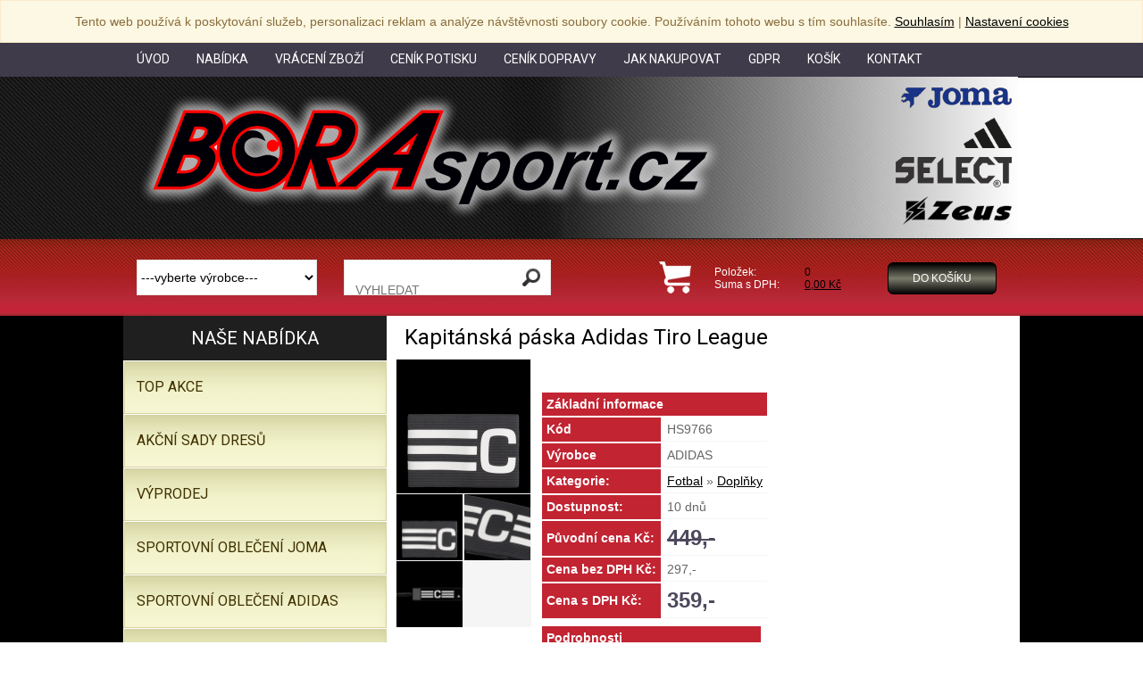

--- FILE ---
content_type: text/html; charset=utf-8
request_url: https://www.borasport.cz/produkt/kapitanska-paska-adidas-tiro-league/?produktId=2087
body_size: 8802
content:
<!DOCTYPE html PUBLIC "-//W3C//DTD XHTML 1.0 Transitional//EN" "http://www.w3.org/TR/xhtml1/DTD/xhtml1-transitional.dtd">
<html xmlns="http://www.w3.org/1999/xhtml"  xml:lang="cs">
<head>
  <meta http-equiv="Content-Type" content="text/html; charset=utf-8"/>
  <meta http-equiv="Content-Language" content="cs" />
	<meta http-equiv="Cache-control" content="no-cache" />
  <meta name="description" content="Internetový obchod se sportovním zbožím BORAprosport přináší nejširší online nabídku sportovních značek JAKO, Joma nebo Legea v České republice. " />
	<meta name="keywords" content="sport, oblečení, dresy, trenky, trička, soupravy, JAKO, LEGEA, SELECT, YONEX, PENN, HEAD,ADIDAS" />
	<meta name="author" content="VisionWorks; e-mail:jiri.salek@vw-cz.com;" />
	<meta name="robots" content="index,follow,all" />
	<meta name="rating" content="general" /> 
    <meta name="verify-v1" content="hnVnvfMr8DhFuQzMGs+S26oeLzEOq3Li3Dm8hA+5LGg=" /> 
    <meta name="viewport" content="initial-scale=1" />
  
  <link href="https://www.borasport.cz/_gf/font-awesome-4.7.0/css/font-awesome.css" rel="stylesheet" type="text/css" media="screen,projection" />
  <link href="https://www.borasport.cz/_gf/style.css?v=2024.1" rel="stylesheet" type="text/css" media="screen,projection"/>
  <link href="https://www.borasport.cz/_gf/style_mobile.css?v=2020.2" rel="stylesheet" type="text/css" media="screen,projection"/>
  <link href="https://www.borasport.cz/_gf/style_print.css" rel="stylesheet" type="text/css" media="print"/>
  <link href="https://www.borasport.cz/_gf/kategorieMenu.css?v=2015.1" rel="stylesheet" type="text/css" media="screen,projection"/>
  <link href='https://fonts.googleapis.com/css?family=Roboto' rel='stylesheet' type='text/css' />
  <meta http-equiv="Content-Language" content="cs"/>
  <title>Kapitánská páska Adidas Tiro League - BORA prosport - sportovní oblečení a vybavení</title>
  <script src="https://code.jquery.com/jquery-3.4.1.min.js" integrity="sha256-CSXorXvZcTkaix6Yvo6HppcZGetbYMGWSFlBw8HfCJo=" crossorigin="anonymous"></script>
  <script src="https://www.borasport.cz/_cms/func/common.js" type="text/javascript"></script>
  
  <link rel="stylesheet" href="https://www.borasport.cz/_cms/func/fancybox/source/jquery.fancybox.css" type="text/css" media="screen" />
  <script type="text/javascript" src="https://www.borasport.cz/_cms/func/fancybox/source/jquery.fancybox.pack.js"></script>  

</head>
<body>
<div id="allPage">
<div id="mainPage">
  <div id="telo" class="telo2cols">
    <div id="mainContent">
      <div id="mainContentBody" class="mainContentBody2Cols">
<h1>Kapitánská páska Adidas Tiro League</h1>
<div id="detailFotoCol">
        <a href="https://www.borasport.cz/_cms/gf/modules/catalogue/loga/1588072690_CF1051_HDW_photo_front_transparent.png" rel="lightbox[galerie]" class="lightboxElement" title="Kapitánská páska Adidas Tiro League">
        <img src="https://www.borasport.cz/_cms/gf/modules/catalogue/loga/prev_1588072690_CF1051_HDW_photo_front_transparent.png" width="150" alt="Kapitánská páska Adidas Tiro League" class="detailMainFoto" />   
      </a> 
    
         <a href="https://www.borasport.cz/_cms/gf/modules/fotogalerie/1588072690_CF1051_HDW_photo_front_transparent.png" rel="lightbox[galerie]" class="lightboxElement" title="prev_1588072690_CF1051_HDW_photo_front_transparent.png">
        <img src="https://www.borasport.cz/_cms/gf/modules/fotogalerie/prev_1588072690_CF1051_HDW_photo_front_transparent.png" width="74" alt="prev_1588072690_CF1051_HDW_photo_front_transparent.png" class="detailGaleryFoto" />
      </a>
         <a href="https://www.borasport.cz/_cms/gf/modules/fotogalerie/1588072721_CF1051_HDW_photo_detail-2_transparent.png" rel="lightbox[galerie]" class="lightboxElement" title="prev_1588072721_CF1051_HDW_photo_detail-2_transparent.png">
        <img src="https://www.borasport.cz/_cms/gf/modules/fotogalerie/prev_1588072721_CF1051_HDW_photo_detail-2_transparent.png" width="74" alt="prev_1588072721_CF1051_HDW_photo_detail-2_transparent.png" class="detailGaleryFoto" />
      </a>
         <a href="https://www.borasport.cz/_cms/gf/modules/fotogalerie/1588072730_CF1051_HDW_virtual_standard_transparent.png" rel="lightbox[galerie]" class="lightboxElement" title="prev_1588072730_CF1051_HDW_virtual_standard_transparent.png">
        <img src="https://www.borasport.cz/_cms/gf/modules/fotogalerie/prev_1588072730_CF1051_HDW_virtual_standard_transparent.png" width="74" alt="prev_1588072730_CF1051_HDW_virtual_standard_transparent.png" class="detailGaleryFoto" />
      </a>
                       
</div>

<div id="detailTxt">  
   
            
  
  
  <p>&nbsp;</p>



  <form action="https://www.borasport.cz/cz/kosik/index.php" method="post" name="nabidkaForm">
  <table class="podrobnostiTable">
    <tr><th colspan="2">Základní informace</th></tr>
    <tr><th>Kód</th><td>HS9766</td></tr>
    <tr><th>Výrobce</th><td>ADIDAS</td></tr>
    <tr><th>Kategorie:</th>
        <td>
                                    <a href="https://www.borasport.cz/cz/nabidka/?kategorieId=2">Fotbal</a>
                           » <a href="https://www.borasport.cz/cz/nabidka/?kategorieId=114">Doplňky</a>
                        <br />
                  
        </td>
    </tr>

    <tr><th>Dostupnost:</th>
        <td>
                                                                                                                10 dnů                                      
        </td>
    </tr>

    <tr><th>Původní cena  Kč:</th><td><span class="num" style="text-decoration:line-through;"><strong>449,-</strong></span></td></tr>          <tr><th>Cena bez DPH Kč:</th><td>	297,-</td></tr>
      <tr><th>Cena s DPH Kč:</th><td><strong><span class="num">359,-</span></strong></td></tr>
        
              
  
  </table>
  
  <table class="podrobnostiTable">      
    <tr><th colspan="2">Podrobnosti</th></tr>
             
          <tr>
        <th>Velikost</th>
        <td>
                         
              
                          
                                 
                                                                                                                                                                                                         
                                 
                                                                                                                                                                                                         
                                 
                                                                                                                                                                                                         
                                 
                                                                                                                                                                                                         
                                 
                                                                                                                                                                                                         
                                 
                                                                                                                                                                                                         
                                 
                                                                                                                                                                                                         
                                 
                                                                                                                                                                                                         
                                 
                                                                                                                                                                                                         
                                 
                                                                                                                                                                                                         
                                 
                                                                                                                                                                                                         
                                 
                                                                                                                                                                                                         
                                 
                                                                                                                                                                                                         
                                 
                                                                                                                                                                                                         
                                 
                                                                                                                                                                                                         
                                 
                                                                                                                                                                                                         
                                 
                                                                                                                                                                                                         
                                 
                                                                                                                                                                                                         
                                 
                                                                                                                                                                                                         
                                 
                                                                                                                                                                                                         
                                 
                                                                                                                                                                                                         
                                 
                                                                                                                                                                                                         
                                 
                                                                                                                                                                                                         
                                 
                                                                                                                                                                                                         
                                 
                                                                                                                                                                                                         
                                 
                                                                                                                                                                                                         
                                 
                                                                                                                                                                                                         
                                 
                                                                                                                                                                                                         
                                 
                                                                                                                                                                                                         
                                 
                                                                                                                                                                                                         
                                 
                                                                                                                                                                                                         
                                 
                                                                                                                                                                                                         
                                 
                                                                                                                                                                                                         
                                 
                                                                                                                                                                                                         
                                 
                                                                                                                                                                                                         
                                 
                                                                                                              <input type="radio" name="upresneniValueId0" value="383" checked="checked" />&nbsp;universální
                          <br />
                                                                                                                                             
                                 
                                                                                                                                                                                                         
                                 
                                                                                                                                                                                                         
                                 
                                                                                                                                                                                                         
                                 
                                                                                                                                                                                                         
                                 
                                                                                                                                                                                                         
                                 
                                                                                                                                                                                                         
                                 
                                                                                                                                                                                                         
                                 
                                                                                                                                                                                                         
                                 
                                                                                                                                                                                                         
                                 
                                                                                                                                                                                                         
                                 
                                                                                                                                                                                                         
                                 
                                                                                                                                                                                                         
                                 
                                                                                                                                                                                                         
                                 
                                                                                                                                                                                                         
                                 
                                                                                                                                                                                                         
                                 
                                                                                                                                                                                                         
                                 
                                                                                                                                                                                                         
                                 
                                                                                                                                                                                                         
                                 
                                                                                                                                                                                                         
                                 
                                                                                                                                                                                                         
                                 
                                                                                                                                                                                                         
                                 
                                                                                                                                                                                                         
                                 
                                                                                                                                                                                                         
                                 
                                                                                                                                                                                                         
                                 
                                                                                                                                                                                                         
                                 
                                                                                                                                                                                                         
                                 
                                                                                                                                                                                                         
                                 
                                                                                                                                                                                                         
                                 
                                                                                                                                                                                                         
                                 
                                                                                                                                                                                                         
                                 
                                                                                                                                                                                                         
                                 
                                                                                                                                                                                                         
                                 
                                                                                                                                                                                                         
                                 
                                                                                                                                                                                                         
                                 
                                                                                                                                                                                                         
                                 
                                                                                                                                                                                                         
                                 
                                                                                                                                                                                                         
                                 
                                                                                                                                                                                                         
                                 
                                                                                                                                                                                                         
                                 
                                                                                                                                                                                                         
                                 
                                                                                                                                                                                                         
                                 
                                                                                                                                                                                                         
                                 
                                                                                                                                                                                                         
                                 
                                                                                                                                                                                                         
                                 
                                                                                                                                                                                                         
                                 
                                                                                                                                                                                                         
                                 
                                                                                                                                                                                                         
                                 
                                                                                                                                                                                                         
                                 
                                                                                                                                                                                                         
                                 
                                                                                                                                                                                                         
                                 
                                                                                                                                                                                                         
                                 
                                                                                                                                                                                                         
                                 
                                                                                                                                                                                                         
                                 
                                                                                                                                                                                                         
                                 
                                                                                                                                                                                                         
                                 
                                                                                                                                                                                                         
                                 
                                                                                                                                                                                                         
                                 
                                                                                                                                                                                                         
                                 
                                                                                                                                                                                                         
                                 
                                                                                                                                                                                                         
                                 
                                                                                                                                                                                                         
                                 
                                                                                                                                                                                                         
                                 
                                                                                                                                                                                                         
                                 
                                                                                                                                                                                                         
                                 
                                                                                                                                                                                                         
                                 
                                                                                                                                                                                                         
                                 
                                                                                                                                                                                                         
                                 
                                                                                                                                                                                                         
                                 
                                                                                                                                                                                                         
                                 
                                                                                                                                                                                                         
                          
              
              
                            
        </td>
      </tr>
          <tr>
        <th>Barvy</th>
        <td>
                         
              
                          
                                 
                                                                                                                                                                                                         
                                 
                                                                                                                                                                                                         
                                 
                                                                                                                                                                                                         
                                 
                                                                                                                                                                                                         
                                 
                                                                                                                                                                                                         
                                 
                                                                                                                                                                                                         
                                 
                                                                                                                                                                                                         
                                 
                                                                                                                                                                                                         
                                 
                                                                                                                                                                                                         
                                 
                                                                                                                                                                                                         
                                 
                                                                                                                                                                                                         
                                 
                                                                                                                                                                                                         
                                 
                                                                                                                                                                                                         
                                 
                                                                                                                                                                                                         
                                 
                                                                                                                                                                                                         
                                 
                                                                                                                                                                                                         
                                 
                                                                                                                                                                                                         
                                 
                                                                                                                                                                                                         
                                 
                                                                                                                                                                                                         
                                 
                                                                                                                                                                                                         
                                 
                                                                                                                                                                                                         
                                 
                                                                                                                                                                                                         
                                 
                                                                                                                                                                                                         
                                 
                                                                                                                                                                                                         
                                 
                                                                                                                                                                                                         
                                 
                                                                                                                                                                                                         
                                 
                                                                                                                                                                                                         
                                 
                                                                                                                                                                                                         
                                 
                                                                                                                                                                                                         
                                 
                                                                                                                                                                                                         
                                 
                                                                                                                                                                                                         
                                 
                                                                                                                                                                                                         
                                 
                                                                                                                                                                                                         
                                 
                                                                                                                                                                                                         
                                 
                                                                                                                                                                                                         
                                 
                                                                                                                                                                                                         
                                 
                                                                                                                                                                                                         
                                 
                                                                                                                                                                                                         
                                 
                                                                                                                                                                                                         
                                 
                                                                                                                                                                                                         
                                 
                                                                                                                                                                                                         
                                 
                                                                                                                                                                                                         
                                 
                                                                                                                                                                                                         
                                 
                                                                                                                                                                                                         
                                 
                                                                                                                                                                                                         
                                 
                                                                                                                                                                                                         
                                 
                                                                                                                                                                                                         
                                 
                                                                                                                                                                                                         
                                 
                                                                                                                                                                                                         
                                 
                                                                                                                                                                                                         
                                 
                                                                                                                                                                                                         
                                 
                                                                                                                                                                                                         
                                 
                                                                                                                                                                                                         
                                 
                                                                                                                                                                                                         
                                 
                                                                                                                                                                                                         
                                 
                                                                                                                                                                                                         
                                 
                                                                                                                                                                                                         
                                 
                                                                                                                                                                                                         
                                 
                                                                                                                                                                                                         
                                 
                                                                                                                                                                                                         
                                 
                                                                                                                                                                                                         
                                 
                                                                                                                                                                                                         
                                 
                                                                                                                                                                                                         
                                 
                                                                                                                                                                                                         
                                 
                                                                                                                                                                                                         
                                 
                                                                                                                                                                                                         
                                 
                                                                                                                                                                                                         
                                 
                                                                                                                                                                                                         
                                 
                                                                                                                                                                                                         
                                 
                                                                                                                                                                                                         
                                 
                                                                                                                                                                                                         
                                 
                                                                                                                                                                                                         
                                 
                                                                                                                                                                                                         
                                 
                                                                                                                                                                                                         
                                 
                                                                                                                                                                                                         
                                 
                                                                                                                                                                                                         
                                 
                                                                                                                                                                                                         
                                 
                                                                                                                                                                                                         
                                 
                                                                                                                                                                                                         
                                 
                                                                                                                                                                                                         
                                 
                                                                                                                                                                                                         
                                 
                                                                                                                                                                                                         
                                 
                                                                                                                                                                                                         
                                 
                                                                                                                                                                                                         
                                 
                                                                                                                                                                                                         
                                 
                                                                                                                                                                                                         
                                 
                                                                                                                                                                                                         
                                 
                                                                                                                                                                                                         
                                 
                                                                                                                                                                                                         
                                 
                                                                                                                                                                                                         
                                 
                                                                                                                                                                                                         
                                 
                                                                                                                                                                                                         
                                 
                                                                                                                                                                                                         
                                 
                                                                                                                                                                                                         
                                 
                                                                                                                                                                                                         
                                 
                                                                                                                                                                                                         
                                 
                                                                                                                                                                                                         
                                 
                                                                                                                                                                                                         
                                 
                                                                                                                                                                                                         
                                 
                                                                                                                                                                                                         
                                 
                                                                                                                                                                                                         
                                 
                                                                                                                                                                                                         
                                 
                                                                                                                                                                                                         
                                 
                                                                                                                                                                                                         
                                 
                                                                                                                                                                                                         
                                 
                                                                                                                                                                                                         
                                 
                                                                                                                                                                                                         
                                 
                                                                                                                                                                                                         
                                 
                                                                                                                                                                                                         
                                 
                                                                                                                                                                                                         
                                 
                                                                                                                                                                                                         
                                 
                                                                                                                                                                                                         
                                 
                                                                                                                                                                                                         
                                 
                                                                                                                                                                                                         
                                 
                                                                                                                                                                                                         
                                 
                                                                                                                                                                                                         
                                 
                                                                                                                                                                                                         
                                 
                                                                                                                                                                                                         
                                 
                                                                                                                                                                                                         
                                 
                                                                                                                                                                                                         
                                 
                                                                                                                                                                                                         
                                 
                                                                                                                                                                                                         
                                 
                                                                                                                                                                                                         
                                 
                                                                                                                                                                                                         
                                 
                                                                                                                                                                                                         
                                 
                                                                                                                                                                                                         
                                 
                                                                                                                                                                                                         
                                 
                                                                                                                                                                                                         
                                 
                                                                                                                                                                                                         
                                 
                                                                                                                                                                                                         
                                 
                                                                                                                                                                                                         
                                 
                                                                                                                                                                                                         
                                 
                                                                                                                                                                                                         
                                 
                                                                                                                                                                                                         
                                 
                                                                                                                                                                                                         
                                 
                                                                                                                                                                                                         
                                 
                                                                                                                                                                                                         
                                 
                                                                                                                                                                                                         
                                 
                                                                                                                                                                                                         
                                 
                                                                                                                                                                                                         
                                 
                                                                                                                                                    <input type="radio" name="upresneniValueId1" value="39" checked="checked" />&nbsp;černá 08
                          <br />
                                                                                                       
                                 
                                                                                                                                                                                                         
                                 
                                                                                                                                                                                                         
                                 
                                                                                                                                                                                                         
                                 
                                                                                                                                                                                                         
                                 
                                                                                                                                                                                                         
                                 
                                                                                                                                                                                                         
                                 
                                                                                                                                                                                                         
                                 
                                                                                                                                                                                                         
                                 
                                                                                                                                                                                                         
                                 
                                                                                                                                                                                                         
                                 
                                                                                                                                                                                                         
                                 
                                                                                                                                                                                                         
                                 
                                                                                                                                                                                                         
                                 
                                                                                                                                                                                                         
                                 
                                                                                                                                                                                                         
                                 
                                                                                                                                                                                                         
                                 
                                                                                                                                                                                                         
                                 
                                                                                                                                                                                                         
                                 
                                                                                                                                                                                                         
                                 
                                                                                                                                                                                                         
                                 
                                                                                                                                                                                                         
                                 
                                                                                                                                                                                                         
                                 
                                                                                                                                                                                                         
                                 
                                                                                                                                                                                                         
                                 
                                                                                                                                                                                                         
                                 
                                                                                                                                                                                                         
                                 
                                                                                                                                                                                                         
                                 
                                                                                                                                                                                                         
                                 
                                                                                                                                                                                                         
                                 
                                                                                                                                                                                                         
                                 
                                                                                                                                                                                                         
                                 
                                                                                                                                                                                                         
                                 
                                                                                                                                                                                                         
                                 
                                                                                                                                                                                                         
                                 
                                                                                                                                                                                                         
                                 
                                                                                                                                                                                                         
                                 
                                                                                                                                                                                                         
                                 
                                                                                                                                                                                                         
                                 
                                                                                                                                                                                                         
                                 
                                                                                                                                                                                                         
                                 
                                                                                                                                                                                                         
                                 
                                                                                                                                                                                                         
                                 
                                                                                                                                                                                                         
                                 
                                                                                                                                                                                                         
                                 
                                                                                                                                                                                                         
                                 
                                                                                                                                                                                                         
                                 
                                                                                                                                                                                                         
                                 
                                                                                                                                                                                                         
                                 
                                                                                                                                                                                                         
                                 
                                                                                                                                                                                                         
                                 
                                                                                                                                                                                                         
                                 
                                                                                                                                                                                                         
                                 
                                                                                                                                                                                                         
                                 
                                                                                                                                                                                                         
                                 
                                                                                                                                                                                                         
                          
              
              
                            
        </td>
      </tr>
     
  
    <tr><th class="noPrint">Počet kusů:</th>
        <th class="noPrint">
          <input type="text" name="kusu" value="1" size="4" />
          <input type="submit" name="btnAddToCart" class="submitButtonRed" value="Vložit do košíku" />  
          <input type="hidden" name="itemValuesCount" value="2" />
          <input type="hidden" name="upresneniCount" value="2" />
          <input type="hidden" name="addItem" value="1" />
          <input type="hidden" name="polozkaId" value="2087" /> 
        </th>
    </tr>     
  </table>
  </form>
  
  
  
  
  
    
  <div class="noPrint">
    <h2>Facebook</h2>
    <p><a href="http://www.facebook.com/sharer.php?u=https%3A%2F%2Fwww.borasport.cz%2Fprodukt%2Fkapitanska-paska-adidas-tiro-league%2F%3FproduktId%3D2087" id="fbShareLink" target="_blank">Sdílet s přáteli na Facebooku</a></p>
    <p><iframe src="http://www.facebook.com/plugins/like.php?href=https%3A%2F%2Fwww.borasport.cz%2Fprodukt%2Fkapitanska-paska-adidas-tiro-league%2F%3FproduktId%3D2087&amp;layout=standard&amp;show_faces=false&amp;width=700&amp;action=like&amp;colorscheme=light&amp;height=30" scrolling="no" frameborder="0" style="border:none; overflow:hidden; width:700px; height:30px;" allowTransparency="true"></iframe></p>    
  </div>
  
  <div class="noPrint"> 
      
  
              <p><a href="https://www.borasport.cz/cz/nabidka/" class="arrowLink">Zpět na nabídku zboží</a></p>
     
    
      
    
  </div>
</div>


      </div>         
    </div>    <div id="leftCol">
      <h2><a href="https://www.borasport.cz/cz/nabidka/">Naše nabídka</a></h2>
      <div class="menuSpace"> </div><div class="menuSpace"> </div><div class="menuSpace"> </div><div class="menuSpace"> </div><div class="menuSpace"> </div><div class="menuSpace"> </div><div class="menuSpace"> </div><div class="menuSpace"> </div><div class="menuSpace"> </div><div class="menuSpace"> </div><div class="menuSpace"> </div><div class="menuSpace"> </div><div class="menuSpace"> </div><div class="menuSpace"> </div><div class="menuSpace"> </div><div class="menuSpace"> </div><div class="menuSpace"> </div><div class="menuSpace"> </div><div class="menuSpace"> </div><div class="menuSpace"> </div><div class="menuSpace"> </div>   
        
      
      <p> </p>
      <p class="naStred">
        <a href="https://www.borasport.cz/cz/kontakt/" title="Telefonické objednávky 604 633 350">
          <img src="https://www.borasport.cz/_gf/reklamy/banner_tfobj.jpg" width="254" height="107" alt="Telefonické objednávky 604 633 350" />
        </a>
      </p>
      
      <p class="naStred">
        <a href="http://www.paddleboardingshop.cz/" title="Paddleboarding shop" target="_blank">
          <img src="https://www.borasport.cz/_gf/reklamy/paddleboarding_295x116.jpg" width="254"  alt="" />
        </a>
      </p>      
      
    </div>  
  
    <div style="clear:both;"> </div>    
    <div id="foot">
      <p id="pataLinks">
                  <a href="https://www.borasport.cz/cz/uzivatel/registrace/">Registrace</a>
                             <a href="https://www.borasport.cz/cz/nabidka/">Nabídka</a>
                     <a href="https://www.borasport.cz/cz/vraceni-zbozi/">Vrácení zboží</a>
                     <a href="https://www.borasport.cz/cz/cenik-potisku/">Ceník potisku</a>
                     <a href="https://www.borasport.cz/cz/cenik-dopravy/">Ceník dopravy</a>
                     <a href="https://www.borasport.cz/cz/jak-nakupovat/">Jak nakupovat</a>
                     <a href="https://www.borasport.cz/cz/ochrana-osobnich-udaju/">GDPR</a>
                     <a href="https://www.borasport.cz/cz/kosik/">Košík</a>
                     <a href="https://www.borasport.cz/cz/kontakt/">Kontakt</a>
             
      </p>
      <p id="copyright">©2008-2026 BORAprosport | <a href="mailto:info@borasport.cz">info@borasport.cz</a> | web by <a href="http://www.vw-cz.com">VisionWorks</a></p>    
    </div>      
  </div>   


	  <ul id="nav">
	    	       <li class="mainMenu"><a href="https://www.borasport.cz/nabidka-kategorie/top-akce/?kategorieId=277">TOP AKCE</a>
	         	       </li>
	    	       <li class="mainMenu"><a href="https://www.borasport.cz/nabidka-kategorie/akcni-sady-dresu/?kategorieId=246">AKČNÍ SADY DRESŮ</a>
	         	       </li>
	    	       <li class="mainMenu"><a href="https://www.borasport.cz/nabidka-kategorie/vyprodej/?kategorieId=126">VÝPRODEJ</a>
	         	       </li>
	    	       <li class="mainMenu"><a href="https://www.borasport.cz/nabidka-kategorie/sportovni-obleceni-joma/?kategorieId=233">SPORTOVNÍ OBLEČENÍ JOMA</a>
	         	           <ul>
	             	               <li class="subMenu"><a href="https://www.borasport.cz/nabidka-kategorie/sportovni-obleceni-joma/dresy-tricka-polokosile-komplety/?kategorieId=402">DRESY, TRIČKA, POLOKOŠILE, KOMPLETY</a></li>
	             	               <li class="subMenu"><a href="https://www.borasport.cz/nabidka-kategorie/sportovni-obleceni-joma/trenyrky-sortky/?kategorieId=394">TRENÝRKY, ŠORTKY</a></li>
	             	               <li class="subMenu"><a href="https://www.borasport.cz/nabidka-kategorie/sportovni-obleceni-joma/ponozky/?kategorieId=434">PONOŽKY</a></li>
	             	               <li class="subMenu"><a href="https://www.borasport.cz/nabidka-kategorie/sportovni-obleceni-joma/soupravy-mikiny/?kategorieId=344">SOUPRAVY, MIKINY</a></li>
	             	               <li class="subMenu"><a href="https://www.borasport.cz/nabidka-kategorie/sportovni-obleceni-joma/teplaky-3-4-teplaky/?kategorieId=377">TEPLÁKY,  3/4 TEPLÁKY</a></li>
	             	               <li class="subMenu"><a href="https://www.borasport.cz/nabidka-kategorie/sportovni-obleceni-joma/bundy-vetrovky-sustakove-bundy/?kategorieId=291">BUNDY, VĚTROVKY, ŠUSŤÁKOVÉ BUNDY</a></li>
	             	               <li class="subMenu"><a href="https://www.borasport.cz/nabidka-kategorie/sportovni-obleceni-joma/sety-joma/?kategorieId=325">SETY JOMA</a></li>
	             	               <li class="subMenu"><a href="https://www.borasport.cz/nabidka-kategorie/sportovni-obleceni-joma/zimni-bundy-joma/?kategorieId=312">Zimní bundy JOMA</a></li>
	             	           </ul>
	         	       </li>
	    	       <li class="mainMenu"><a href="https://www.borasport.cz/nabidka-kategorie/sportovni-obleceni-adidas/?kategorieId=384">SPORTOVNÍ OBLEČENÍ ADIDAS</a>
	         	           <ul>
	             	               <li class="subMenu"><a href="https://www.borasport.cz/nabidka-kategorie/sportovni-obleceni-adidas/rada-tiro-24/?kategorieId=429">ŘADA TIRO 24</a></li>
	             	               <li class="subMenu"><a href="https://www.borasport.cz/nabidka-kategorie/sportovni-obleceni-adidas/rada-entrada-22/?kategorieId=410">ŘADA ENTRADA 22</a></li>
	             	               <li class="subMenu"><a href="https://www.borasport.cz/nabidka-kategorie/sportovni-obleceni-adidas/rada-tiro-23-competition/?kategorieId=405">ŘADA TIRO 23 COMPETITION</a></li>
	             	               <li class="subMenu"><a href="https://www.borasport.cz/nabidka-kategorie/sportovni-obleceni-adidas/rada-tiro-24-competition/?kategorieId=397">ŘADA TIRO 24 COMPETITION</a></li>
	             	               <li class="subMenu"><a href="https://www.borasport.cz/nabidka-kategorie/sportovni-obleceni-adidas/rada-squadra-21/?kategorieId=396">ŘADA SQUADRA 21</a></li>
	             	               <li class="subMenu"><a href="https://www.borasport.cz/nabidka-kategorie/sportovni-obleceni-adidas/rada-tiro-23-league/?kategorieId=389">ŘADA TIRO 23 LEAGUE</a></li>
	             	               <li class="subMenu"><a href="https://www.borasport.cz/nabidka-kategorie/sportovni-obleceni-adidas/termopradlo/?kategorieId=390">TERMOPRÁDLO</a></li>
	             	           </ul>
	         	       </li>
	    	       <li class="mainMenu"><a href="https://www.borasport.cz/nabidka-kategorie/sportovni-obleceni-zeus/?kategorieId=354">SPORTOVNÍ OBLEČENÍ ZEUS</a>
	         	           <ul>
	             	               <li class="subMenu"><a href="https://www.borasport.cz/nabidka-kategorie/sportovni-obleceni-zeus/sety-zeus/?kategorieId=359">SETY ZEUS</a></li>
	             	               <li class="subMenu"><a href="https://www.borasport.cz/nabidka-kategorie/sportovni-obleceni-zeus/treninkove-soupravy/?kategorieId=355">TRÉNINKOVÉ SOUPRAVY</a></li>
	             	               <li class="subMenu"><a href="https://www.borasport.cz/nabidka-kategorie/sportovni-obleceni-zeus/vychazkove-soupravy-zeus/?kategorieId=370">VYCHÁZKOVÉ SOUPRAVY ZEUS</a></li>
	             	               <li class="subMenu"><a href="https://www.borasport.cz/nabidka-kategorie/sportovni-obleceni-zeus/teplaky-kalhoty-3-4-kalhoty/?kategorieId=369">TEPLÁKY, KALHOTY, 3/4 KALHOTY</a></li>
	             	               <li class="subMenu"><a href="https://www.borasport.cz/nabidka-kategorie/sportovni-obleceni-zeus/zimni-bundy/?kategorieId=371">ZIMNÍ BUNDY</a></li>
	             	           </ul>
	         	       </li>
	    	       <li class="mainMenu"><a href="https://www.borasport.cz/nabidka-kategorie/sportovni-obleceni-legea/?kategorieId=222">Sportovní oblečení LEGEA</a>
	         	           <ul>
	             	               <li class="subMenu"><a href="https://www.borasport.cz/nabidka-kategorie/sportovni-obleceni-legea/sety-legea/?kategorieId=275">Sety LEGEA</a></li>
	             	               <li class="subMenu"><a href="https://www.borasport.cz/nabidka-kategorie/sportovni-obleceni-legea/vychazkove-soupravy-legea/?kategorieId=223">Vycházkové soupravy LEGEA</a></li>
	             	               <li class="subMenu"><a href="https://www.borasport.cz/nabidka-kategorie/sportovni-obleceni-legea/treninkove-soupravy-legea/?kategorieId=224">Tréninkové soupravy LEGEA</a></li>
	             	               <li class="subMenu"><a href="https://www.borasport.cz/nabidka-kategorie/sportovni-obleceni-legea/kalhoty-teplaky-3-4-kalhoty/?kategorieId=357">KALHOTY, TEPLÁKY, 3/4 KALHOTY</a></li>
	             	               <li class="subMenu"><a href="https://www.borasport.cz/nabidka-kategorie/sportovni-obleceni-legea/tricka-legea/?kategorieId=227">Trička LEGEA</a></li>
	             	               <li class="subMenu"><a href="https://www.borasport.cz/nabidka-kategorie/sportovni-obleceni-legea/trenyrky-a-sortky-legea/?kategorieId=225">Trenýrky a šortky LEGEA</a></li>
	             	               <li class="subMenu"><a href="https://www.borasport.cz/nabidka-kategorie/sportovni-obleceni-legea/mikiny-legea/?kategorieId=226">Mikiny LEGEA</a></li>
	             	               <li class="subMenu"><a href="https://www.borasport.cz/nabidka-kategorie/sportovni-obleceni-legea/sustakove-bundy-legea/?kategorieId=228">Šusťákové bundy LEGEA</a></li>
	             	               <li class="subMenu"><a href="https://www.borasport.cz/nabidka-kategorie/sportovni-obleceni-legea/zimni-bundy-legea/?kategorieId=229">Zimní bundy LEGEA</a></li>
	             	               <li class="subMenu"><a href="https://www.borasport.cz/nabidka-kategorie/sportovni-obleceni-legea/doplnky/?kategorieId=230">Doplňky</a></li>
	             	           </ul>
	         	       </li>
	    	       <li class="mainMenu"><a href="https://www.borasport.cz/nabidka-kategorie/judoclub-liberec/?kategorieId=435">JUDOCLUB LIBEREC</a>
	         	           <ul>
	             	               <li class="subMenu"><a href="https://www.borasport.cz/nabidka-kategorie/judoclub-liberec/klubove-obleceni/?kategorieId=436">KLUBOVÉ OBLEČENÍ</a></li>
	             	               <li class="subMenu"><a href="https://www.borasport.cz/nabidka-kategorie/judoclub-liberec/tasky-batohy-doplnky/?kategorieId=437">TAŠKY, BATOHY, DOPLŇKY</a></li>
	             	               <li class="subMenu"><a href="https://www.borasport.cz/nabidka-kategorie/judoclub-liberec/backnumber/?kategorieId=438">BACKNUMBER </a></li>
	             	           </ul>
	         	       </li>
	    	       <li class="mainMenu"><a href="https://www.borasport.cz/nabidka-kategorie/judo-klub-jablonec/?kategorieId=415">JUDO KLUB JABLONEC</a>
	         	           <ul>
	             	               <li class="subMenu"><a href="https://www.borasport.cz/nabidka-kategorie/judo-klub-jablonec/klubove-obleceni/?kategorieId=428">KLUBOVÉ OBLEČENÍ</a></li>
	             	               <li class="subMenu"><a href="https://www.borasport.cz/nabidka-kategorie/judo-klub-jablonec/tasky-batohy-doplnky/?kategorieId=418">TAŠKY, BATOHY, DOPLŇKY</a></li>
	             	               <li class="subMenu"><a href="https://www.borasport.cz/nabidka-kategorie/judo-klub-jablonec/backnumber-judo-jablonec/?kategorieId=419">BACKNUMBER JUDO JABLONEC</a></li>
	             	           </ul>
	         	       </li>
	    	       <li class="mainMenu"><a href="https://www.borasport.cz/nabidka-kategorie/judo-turnov/?kategorieId=424">JUDO TURNOV</a>
	         	           <ul>
	             	               <li class="subMenu"><a href="https://www.borasport.cz/nabidka-kategorie/judo-turnov/klubove-obleceni/?kategorieId=425">KLUBOVÉ OBLEČENÍ</a></li>
	             	               <li class="subMenu"><a href="https://www.borasport.cz/nabidka-kategorie/judo-turnov/tasky-batohy-doplnky/?kategorieId=427">TAŠKY, BATOHY, DOPLŇKY</a></li>
	             	               <li class="subMenu"><a href="https://www.borasport.cz/nabidka-kategorie/judo-turnov/backnumber-judo-turnov/?kategorieId=426">BACKNUMBER JUDO TURNOV</a></li>
	             	           </ul>
	         	       </li>
	    	       <li class="mainMenu"><a href="https://www.borasport.cz/nabidka-kategorie/fotbal/?kategorieId=2">Fotbal</a>
	         	           <ul>
	             	               <li class="subMenu"><a href="https://www.borasport.cz/nabidka-kategorie/fotbal/akcni-sady-dresu/?kategorieId=247">Akční sady dresů</a></li>
	             	               <li class="subMenu"><a href="https://www.borasport.cz/nabidka-kategorie/fotbal/dresy/?kategorieId=66">Dresy</a></li>
	             	               <li class="subMenu"><a href="https://www.borasport.cz/nabidka-kategorie/fotbal/treninkove-teplaky/?kategorieId=143">Tréninkové tepláky</a></li>
	             	               <li class="subMenu"><a href="https://www.borasport.cz/nabidka-kategorie/fotbal/trenyrky-elast-sortky/?kategorieId=113">Trenýrky, elast. šortky</a></li>
	             	               <li class="subMenu"><a href="https://www.borasport.cz/nabidka-kategorie/fotbal/stulpny/?kategorieId=64">Stulpny</a></li>
	             	               <li class="subMenu"><a href="https://www.borasport.cz/nabidka-kategorie/fotbal/trenikove-soupravy/?kategorieId=128">Trénikové soupravy</a></li>
	             	               <li class="subMenu"><a href="https://www.borasport.cz/nabidka-kategorie/fotbal/sustakove-bundy/?kategorieId=127">Šusťákové bundy</a></li>
	             	               <li class="subMenu"><a href="https://www.borasport.cz/nabidka-kategorie/fotbal/kopacky-adidas/?kategorieId=125">Kopačky ADIDAS</a></li>
	             	               <li class="subMenu"><a href="https://www.borasport.cz/nabidka-kategorie/fotbal/kopacky-joma/?kategorieId=431">KOPAČKY JOMA</a></li>
	             	               <li class="subMenu"><a href="https://www.borasport.cz/nabidka-kategorie/fotbal/mice/?kategorieId=65">Míče</a></li>
	             	               <li class="subMenu"><a href="https://www.borasport.cz/nabidka-kategorie/fotbal/brankari/?kategorieId=63">Brankáři</a></li>
	             	               <li class="subMenu"><a href="https://www.borasport.cz/nabidka-kategorie/fotbal/lekarske-kufry-atasky/?kategorieId=334">LÉKAŘSKÉ KUFRY ATAŠKY</a></li>
	             	               <li class="subMenu"><a href="https://www.borasport.cz/nabidka-kategorie/fotbal/fotbalove-vaky-a-site-na-mice/?kategorieId=271">FOTBALOVÉ VAKY A SÍTĚ NA MÍČE</a></li>
	             	               <li class="subMenu"><a href="https://www.borasport.cz/nabidka-kategorie/fotbal/fotbalove-tasky/?kategorieId=74">FOTBALOVÉ TAŠKY</a></li>
	             	               <li class="subMenu"><a href="https://www.borasport.cz/nabidka-kategorie/fotbal/rozlisovaci-dresy/?kategorieId=76">Rozlišovací dresy</a></li>
	             	               <li class="subMenu"><a href="https://www.borasport.cz/nabidka-kategorie/fotbal/chranice/?kategorieId=75">Chrániče</a></li>
	             	               <li class="subMenu"><a href="https://www.borasport.cz/nabidka-kategorie/fotbal/tasky-na-dresy/?kategorieId=270">Tašky na dresy</a></li>
	             	               <li class="subMenu"><a href="https://www.borasport.cz/nabidka-kategorie/fotbal/rozhodci/?kategorieId=73">Rozhodčí</a></li>
	             	               <li class="subMenu"><a href="https://www.borasport.cz/nabidka-kategorie/fotbal/fotbalove-branky/?kategorieId=124">Fotbalové branky</a></li>
	             	               <li class="subMenu"><a href="https://www.borasport.cz/nabidka-kategorie/fotbal/treninkove-pomucky/?kategorieId=72">Tréninkové pomůcky</a></li>
	             	               <li class="subMenu"><a href="https://www.borasport.cz/nabidka-kategorie/fotbal/vybaveni-hrist/?kategorieId=71">Vybavení hřišť</a></li>
	             	               <li class="subMenu"><a href="https://www.borasport.cz/nabidka-kategorie/fotbal/doplnky/?kategorieId=114">Doplňky</a></li>
	             	           </ul>
	         	       </li>
	    	       <li class="mainMenu"><a href="https://www.borasport.cz/nabidka-kategorie/futsal/?kategorieId=3">Futsal</a>
	         	           <ul>
	             	               <li class="subMenu"><a href="https://www.borasport.cz/nabidka-kategorie/futsal/dresy/?kategorieId=88">Dresy</a></li>
	             	               <li class="subMenu"><a href="https://www.borasport.cz/nabidka-kategorie/futsal/mice/?kategorieId=87">Míče</a></li>
	             	               <li class="subMenu"><a href="https://www.borasport.cz/nabidka-kategorie/futsal/salovky/?kategorieId=123">Sálovky</a></li>
	             	           </ul>
	         	       </li>
	    	       <li class="mainMenu"><a href="https://www.borasport.cz/nabidka-kategorie/atletika/?kategorieId=4">Atletika</a>
	         	           <ul>
	             	               <li class="subMenu"><a href="https://www.borasport.cz/nabidka-kategorie/atletika/atleticke-elastaky/?kategorieId=197">Atletické elasťáky</a></li>
	             	               <li class="subMenu"><a href="https://www.borasport.cz/nabidka-kategorie/atletika/atleticke-soupravy/?kategorieId=198">Atletické soupravy</a></li>
	             	               <li class="subMenu"><a href="https://www.borasport.cz/nabidka-kategorie/atletika/atleticke-mikiny/?kategorieId=244">Atletické mikiny</a></li>
	             	               <li class="subMenu"><a href="https://www.borasport.cz/nabidka-kategorie/atletika/atleticke-trenyrky/?kategorieId=196">Atletické trenýrky</a></li>
	             	               <li class="subMenu"><a href="https://www.borasport.cz/nabidka-kategorie/atletika/atleticke-sustakove-bundy/?kategorieId=250">Atletické šusťákové bundy</a></li>
	             	               <li class="subMenu"><a href="https://www.borasport.cz/nabidka-kategorie/atletika/atleticka-tricka/?kategorieId=195">Atletická trička</a></li>
	             	               <li class="subMenu"><a href="https://www.borasport.cz/nabidka-kategorie/atletika/doplnky/?kategorieId=194">Doplňky</a></li>
	             	           </ul>
	         	       </li>
	    	       <li class="mainMenu"><a href="https://www.borasport.cz/nabidka-kategorie/volejbal/?kategorieId=5">Volejbal</a>
	         	           <ul>
	             	               <li class="subMenu"><a href="https://www.borasport.cz/nabidka-kategorie/volejbal/volejbalove-dresy/?kategorieId=92">Volejbalové dresy</a></li>
	             	               <li class="subMenu"><a href="https://www.borasport.cz/nabidka-kategorie/volejbal/volejbalove-sortky/?kategorieId=153">Volejbalové šortky</a></li>
	             	               <li class="subMenu"><a href="https://www.borasport.cz/nabidka-kategorie/volejbal/volejbalove-mice/?kategorieId=91">Volejbalové míče</a></li>
	             	               <li class="subMenu"><a href="https://www.borasport.cz/nabidka-kategorie/volejbal/beachvolejbalove-mice/?kategorieId=162">Beachvolejbalové míče</a></li>
	             	               <li class="subMenu"><a href="https://www.borasport.cz/nabidka-kategorie/volejbal/volejbalove-doplnky/?kategorieId=163">Volejbalové doplňky</a></li>
	             	           </ul>
	         	       </li>
	    	       <li class="mainMenu"><a href="https://www.borasport.cz/nabidka-kategorie/basketbal/?kategorieId=6">Basketbal</a>
	         	           <ul>
	             	               <li class="subMenu"><a href="https://www.borasport.cz/nabidka-kategorie/basketbal/basketbalove-dresy/?kategorieId=94">Basketbalové dresy</a></li>
	             	               <li class="subMenu"><a href="https://www.borasport.cz/nabidka-kategorie/basketbal/basketbalove-sortky/?kategorieId=272">Basketbalové šortky</a></li>
	             	               <li class="subMenu"><a href="https://www.borasport.cz/nabidka-kategorie/basketbal/basketbalove-obleceni/?kategorieId=95">Basketbalové oblečení</a></li>
	             	               <li class="subMenu"><a href="https://www.borasport.cz/nabidka-kategorie/basketbal/basketbalove-mice/?kategorieId=93">Basketbalové míče</a></li>
	             	               <li class="subMenu"><a href="https://www.borasport.cz/nabidka-kategorie/basketbal/doplnky/?kategorieId=112">Doplňky</a></li>
	             	           </ul>
	         	       </li>
	    	       <li class="mainMenu"><a href="https://www.borasport.cz/nabidka-kategorie/hazena/?kategorieId=7">Házená</a>
	         	           <ul>
	             	               <li class="subMenu"><a href="https://www.borasport.cz/nabidka-kategorie/hazena/dresy/?kategorieId=407">DRESY</a></li>
	             	               <li class="subMenu"><a href="https://www.borasport.cz/nabidka-kategorie/hazena/obleceni-pro-brankare/?kategorieId=111">Oblečení pro brankaře</a></li>
	             	               <li class="subMenu"><a href="https://www.borasport.cz/nabidka-kategorie/hazena/mice/?kategorieId=110">Míče</a></li>
	             	           </ul>
	         	       </li>
	    	       <li class="mainMenu"><a href="https://www.borasport.cz/nabidka-kategorie/tasky-a-batohy/?kategorieId=10">Tašky a batohy</a>
	         	           <ul>
	             	               <li class="subMenu"><a href="https://www.borasport.cz/nabidka-kategorie/tasky-a-batohy/sportovni-tasky/?kategorieId=107">Sportovní tašky</a></li>
	             	               <li class="subMenu"><a href="https://www.borasport.cz/nabidka-kategorie/tasky-a-batohy/fotbalove-tasky/?kategorieId=106">Fotbalové tašky</a></li>
	             	               <li class="subMenu"><a href="https://www.borasport.cz/nabidka-kategorie/tasky-a-batohy/batohy/?kategorieId=104">Batohy</a></li>
	             	               <li class="subMenu"><a href="https://www.borasport.cz/nabidka-kategorie/tasky-a-batohy/specialni-tasky/?kategorieId=220">Speciální tašky</a></li>
	             	               <li class="subMenu"><a href="https://www.borasport.cz/nabidka-kategorie/tasky-a-batohy/doplnky/?kategorieId=108">Doplňky</a></li>
	             	           </ul>
	         	       </li>
	    	       <li class="mainMenu"><a href="https://www.borasport.cz/nabidka-kategorie/termopradlo-joma/?kategorieId=276">Termoprádlo JOMA</a>
	         	       </li>
	    	       <li class="mainMenu"><a href="https://www.borasport.cz/nabidka-kategorie/sportovni-ponozky/?kategorieId=408">SPORTOVNÍ PONOŽKY</a>
	         	       </li>
	    	       <li class="mainMenu"><a href="https://www.borasport.cz/nabidka-kategorie/doplnky/?kategorieId=109">Doplňky</a>
	         	       </li>
	    	       <li class="mainMenu"><a href="https://www.borasport.cz/nabidka-kategorie/tabulka-velikosti/?kategorieId=273">TABULKA VELIKOSTÍ</a>
	         	       </li>
	                 	    
	  </ul>  
    

  <div id="headka">  
    <div id="topSrch">
      <div id="vyrobceBox">
        <form action="https://www.borasport.cz/cz/nabidka/index.php" method="get">                        
          <select name="srchVyrobce" onchange="this.form.submit();">
            <option value="">---vyberte výrobce---</option>
                          <option value="ADIDAS" >ADIDAS</option>
                          <option value="ADIDAS." >ADIDAS.</option>
                          <option value="BORASPORT" >BORASPORT</option>
                          <option value="GALA" >GALA</option>
                          <option value="HASPO" >HASPO</option>
                          <option value="JAKO" >JAKO</option>
                          <option value="JOMA" >JOMA</option>
                          <option value="LEGEA" >LEGEA</option>
                          <option value="LIVEUP" >LIVEUP</option>
                          <option value="MALFINI" >MALFINI</option>
                          <option value="MERCO" >MERCO</option>
                          <option value="MIKASA" >MIKASA</option>
                          <option value="NIDELO" >NIDELO</option>
                          <option value="Richmoral" >Richmoral</option>
                          <option value="SELECT" >SELECT</option>
                          <option value="UHLSPORT" >UHLSPORT</option>
                          <option value="ZEUS" >ZEUS</option>
                      </select>
                    <input type="hidden" name="srchText" value="" />            
        </form>
      </div>        
      <div id="srchBox">
        <form action="https://www.borasport.cz/cz/nabidka/index.php" method="get">
          <div id="srchBoxIn">			
      				<input class="srchHeadInput" type="text" name="srchText" value="" placeholder="VYHLEDAT" id="srchKeyWord" />
              <input type="hidden" name="srchVyrobce" value="" />
              <input class="srchHeadSubmit" type="submit" value="" title="Najdi" name="btnNajdi"  />    
          </div>
        </form>       
      </div>  
   </div>
    
    <div id="kosikBox">
      <table>
        <tr>
          <td class="bila">Položek:<br />Suma s DPH:</td>
          <td class="cerna">0<br /><a href="https://www.borasport.cz/cz/kosik/" title="Objednat" class="cerna">0,00 Kč</a></td>
          <td align="right"><a href="https://www.borasport.cz/cz/kosik/" title="Objednat" class="blackButtonLink">Do košíku</a></td>
        </tr>
      </table>
    </div>      
    


    <div id="logo">
      <a href="https://www.borasport.cz/" title="BORAprosport">
        <img src="https://www.borasport.cz/_gf/images/bora_logo_2024_transp.png" height="180" alt="BORAprosport" />
      </a>
    </div>
    <div id="topMenus">
      <a href="https://www.borasport.cz/" >Úvod</a>      
              <a href="https://www.borasport.cz/cz/nabidka/" >Nabídka</a>
              <a href="https://www.borasport.cz/cz/vraceni-zbozi/" >Vrácení zboží</a>
              <a href="https://www.borasport.cz/cz/cenik-potisku/" >Ceník potisku</a>
              <a href="https://www.borasport.cz/cz/cenik-dopravy/" >Ceník dopravy</a>
              <a href="https://www.borasport.cz/cz/jak-nakupovat/" >Jak nakupovat</a>
              <a href="https://www.borasport.cz/cz/ochrana-osobnich-udaju/" >GDPR</a>
              <a href="https://www.borasport.cz/cz/kosik/" >Košík</a>
              <a href="https://www.borasport.cz/cz/kontakt/" >Kontakt</a>
                      
    </div>
    
    <div id="headLinkBrand">
            <a id="headLinkJoma" href="https://www.borasport.cz/cz/nabidka/?srchVyrobce=JOMA" title="JOMA"><img src="https://www.borasport.cz/_gf/images/logo_joma.png" width="125" height="24" alt="JOMA" /></a><br />
      <a id="headLinkAdidas" href="https://www.borasport.cz/cz/nabidka/?srchVyrobce=ADIDAS" title="ADIDAS"><img src="https://www.borasport.cz/_gf/loga/adidas-new-transp.png"  height="34" alt="ADIDAS" /></a>
      <a id="headLinkSelect" href="https://www.borasport.cz/cz/nabidka/?srchVyrobce=SELECT" title="SELECT"><img src="https://www.borasport.cz/_gf/loga/select-transp.png"  height="34" alt="SELECT" /></a>
      <a id="headLinkZeus" href="https://www.borasport.cz/cz/nabidka/?srchVyrobce=ZEUS" title="ZEUS"><img src="https://www.borasport.cz/_gf/loga/zeus-transp.png"  height="34" alt="ZEUS" /></a>
      
    </div>    
                  
  </div>    
  
     
    <div id="headkaMobile">
      <div class="oneHalf" style="width:50% !important;float:left;">
        <a href="https://www.borasport.cz/" title="Jdi na Homepage"><img src="https://www.borasport.cz/_gf/images/bora_logo_2024_transp.png"  alt="Borasport" style="max-width:100%;max-height:60px;" /></a>
      </div>
      <div class="oneHalf mobileMenuLinks doprava" style="width:50% !important;float:left;">
        <a href="https://www.borasport.cz/cz/kosik/"></a>
        <a href="javascript:$('#mobileSrch').toggle();void(0);"></a>
        <a href="javascript:$('#menuMobile').toggle();void(0);"></a>
      </div>
    </div>
    <div id="menuMobile">
                      <a href="https://www.borasport.cz/nabidka-kategorie//?kategorieId=277" class="mobileKat">TOP AKCE</a>  
                      <a href="https://www.borasport.cz/nabidka-kategorie//?kategorieId=246" class="mobileKat">AKČNÍ SADY DRESŮ</a>  
                      <a href="https://www.borasport.cz/nabidka-kategorie//?kategorieId=126" class="mobileKat">VÝPRODEJ</a>  
                      <a href="https://www.borasport.cz/nabidka-kategorie//?kategorieId=233" class="mobileKat">SPORTOVNÍ OBLEČENÍ JOMA</a>  
                      <a href="https://www.borasport.cz/nabidka-kategorie//?kategorieId=384" class="mobileKat">SPORTOVNÍ OBLEČENÍ ADIDAS</a>  
                      <a href="https://www.borasport.cz/nabidka-kategorie//?kategorieId=354" class="mobileKat">SPORTOVNÍ OBLEČENÍ ZEUS</a>  
                      <a href="https://www.borasport.cz/nabidka-kategorie//?kategorieId=222" class="mobileKat">Sportovní oblečení LEGEA</a>  
                      <a href="https://www.borasport.cz/nabidka-kategorie//?kategorieId=435" class="mobileKat">JUDOCLUB LIBEREC</a>  
                      <a href="https://www.borasport.cz/nabidka-kategorie//?kategorieId=415" class="mobileKat">JUDO KLUB JABLONEC</a>  
                      <a href="https://www.borasport.cz/nabidka-kategorie//?kategorieId=424" class="mobileKat">JUDO TURNOV</a>  
                      <a href="https://www.borasport.cz/nabidka-kategorie//?kategorieId=2" class="mobileKat">Fotbal</a>  
                      <a href="https://www.borasport.cz/nabidka-kategorie//?kategorieId=3" class="mobileKat">Futsal</a>  
                      <a href="https://www.borasport.cz/nabidka-kategorie//?kategorieId=4" class="mobileKat">Atletika</a>  
                      <a href="https://www.borasport.cz/nabidka-kategorie//?kategorieId=5" class="mobileKat">Volejbal</a>  
                      <a href="https://www.borasport.cz/nabidka-kategorie//?kategorieId=6" class="mobileKat">Basketbal</a>  
                      <a href="https://www.borasport.cz/nabidka-kategorie//?kategorieId=7" class="mobileKat">Házená</a>  
                      <a href="https://www.borasport.cz/nabidka-kategorie//?kategorieId=10" class="mobileKat">Tašky a batohy</a>  
                      <a href="https://www.borasport.cz/nabidka-kategorie//?kategorieId=276" class="mobileKat">Termoprádlo JOMA</a>  
                      <a href="https://www.borasport.cz/nabidka-kategorie//?kategorieId=408" class="mobileKat">SPORTOVNÍ PONOŽKY</a>  
                      <a href="https://www.borasport.cz/nabidka-kategorie//?kategorieId=109" class="mobileKat">Doplňky</a>  
                      <a href="https://www.borasport.cz/nabidka-kategorie//?kategorieId=273" class="mobileKat">TABULKA VELIKOSTÍ</a>  
                    
                      <a href="https://www.borasport.cz/cz/nabidka/" class="mobileM">Nabídka</a>
                      <a href="https://www.borasport.cz/cz/vraceni-zbozi/" class="mobileM">Vrácení zboží</a>
                      <a href="https://www.borasport.cz/cz/cenik-potisku/" class="mobileM">Ceník potisku</a>
                      <a href="https://www.borasport.cz/cz/cenik-dopravy/" class="mobileM">Ceník dopravy</a>
                      <a href="https://www.borasport.cz/cz/jak-nakupovat/" class="mobileM">Jak nakupovat</a>
                      <a href="https://www.borasport.cz/cz/ochrana-osobnich-udaju/" class="mobileM">GDPR</a>
                      <a href="https://www.borasport.cz/cz/kosik/" class="mobileM">Košík</a>
                      <a href="https://www.borasport.cz/cz/kontakt/" class="mobileM">Kontakt</a>
                               
    </div>
    <div id="mobileSrch">
      <form action="https://www.borasport.cz/cz/nabidka/index.php" method="post">
        <input type="text" name="srchText" value="" /><input type="submit" name="btnNajdi" value="Najdi" class="submitButton" />
      </form>        
    </div>     
  
  <p class="naStred bila">
    <a class="bila"  href="http://www.legea-sport.cz/" title="Sportovní oblečení, obuv a doplňky LEGEA">Sportovní oblečení, obuv a doplňky LEGEA</a>
    | <a class="bila"  href="http://www.joma-shop.cz/" title="Sportovní oblečení, obuv a doplňky JOMA">Sportovní oblečení, obuv a doplňky JOMA</a>
  </p>
  <p class="naStred bila"><p>
  
</div>
</div>
<div id="printInfo">Zdroj: e-shop BORAprosport, https://www.borasport.cz/, web by VisionWorks http://www.vw-cz.com</div>

  <div id="cookiesInfo">  
      Tento web používá k poskytování služeb, personalizaci reklam a analýze
      návštěvnosti soubory cookie. Používáním tohoto webu s tím souhlasíte.
      <a href="javascript:acceptCookies();void(0);">Souhlasím</a> |
      <a href="https://www.borasport.cz/cz/cookies/" target="_blank">Nastavení cookies</a>
  </div>
  
  
    <script type="text/javascript">
       function acceptCookies(){
          $.ajax({
            url: "https://www.borasport.cz/cz/cookies/acceptAll.php",
            context: document.body
          }).done(function() {
            $("#cookiesInfo").addClass( "hd" );
            $("#allPage").css("margin-top", "0px");  
          });     
       }
       
       cookiesBoxHeight =  $("#cookiesInfo").height() + 30;
 
       $("#cookiesInfo").css("position","fixed");
       $("#cookiesInfo").css("top","0px");
       $("#cookiesInfo").css("z-index","1000");
       $("#allPage").css("margin-top",cookiesBoxHeight + "px");  
             
            
    </script>
  
  




<script type="text/javascript">
var gaJsHost = (("https:" == document.location.protocol) ? "https://ssl." : "http://www.");
document.write(unescape("%3Cscript src='" + gaJsHost + "google-analytics.com/ga.js' type='text/javascript'%3E%3C/script%3E"));
</script>
<script type="text/javascript">
try {
var pageTracker = _gat._getTracker("UA-9599272-1");
pageTracker._trackPageview();
} catch(err) {}</script>


<script type="text/javascript">
	/* <![CDATA[ */
	var seznam_retargeting_id = 69404;
	/* ]]> */
</script>





  <script type="text/javascript">
  $(document).ready(function() {$("a.lightboxElement").fancybox({'transitionIn'	:	'elastic','transitionOut'	:	'elastic','speedIn'		:	600, 'speedOut'		:	200, 'overlayShow'	:	false});});
  </script>


</body>
</html>


--- FILE ---
content_type: text/css
request_url: https://www.borasport.cz/_gf/style.css?v=2024.1
body_size: 3512
content:

body {
  font-family:Arial,Verdana,Tahoma,Helvetica,Geneva;
  margin:0px;
  font-size:14px;
  color:#666;
}

a {color:#000;}
a img {border:0;}
a.arrowLink {background-image:url("images/redArrow.gif");padding-left:15px;background-repeat:no-repeat;background-position:center left;font-weight:bold;}

p {padding:0;margin:10px;}        h1,h2,h3,h4,h5,h6 {font-weight:normal;font-family:"Roboto";}
h1 {font-size:24px;} 
h2 {font-size:20px;}
h3 {font-size:18px;}
h4 {font-size:16px;}
h5 {font-size:14px;}

h1,h2,h3 {color:#000000;padding:0;margin:10px;}
p.warning{font-weight:bold;color:#ff0000;}
input,select {background:#fff;border:1px solid #999999;color:#000;font-size:11px;}
input.submitButton {color:#fff;background:#4D485C;border:1px solid #4D485C;font-size:11px;font-weight:bold;}
input.submitButtonRed{color:#fff;background:#4D485C;border:1px solid #4D485C;font-size:11px;font-weight:bold;}

.buttonLinkX {display:block;color:#fff;background:#4D485C;border:1px solid #4D485C;font-size:11px;font-weight:bold;overflow:hidden;text-decoration:none;padding:15px;text-align:center;}


.zvyrazenenyTextCerna {font-size:14px;color:#000000;font-weight:bold;}
.zvyrazenenyTextCervena {font-size:14px;color:#ff0000;font-weight:bold;}
.zvyrazenenyTextModra {font-size:14px;color:#1F5DB2;font-weight:bold;}
.zvyrazenenyTextSeda {font-size:14px;color:#ccc;font-weight:bold;}

.cervena {color:#C22432;}
.cerna {color:#000;}
.cernaSvetlejsi {color:#5B5C56;}
.modra {color:#326792}
.bila {color:#fff}
.preskrtni {text-decoration:line-through;}

.pismoNejvetsi {font-size:24px;}
.pismoVelke {font-size:20px;}
.pismoVetsi{font-size:18px;}

.cervenaPozadi {background-color:#C22432;}
.bilaPozadi {background-color:#fff;}

.doleva {text-align:left;}
.doprava {text-align:right;}
.naStred {text-align:center;}
.obrazekDoleva {float:left;margin-right:5px;margin-bottom:5px;}
.leftClr {clear:left;width:1px;height:1px;overflow:hidden;} 
.rightClr {clear:right;width:1px;height:1px;overflow:hidden;} 
.hd {display:none;}
.topMargin0 {margin-top:0;}
.margin10 {margin:10px;}
.margin0 {margin:0;}
.padding10 {padding:10px;}
.padding0x10 {padding:0 10px;}

.inputWide {width:250px;}
.inputShorter {width:208px;}
.inputShort {width:40px;}

ol {padding:0;margin:10px;color:#000;}

#printInfo {display:none;}

#allPage{position:relative;width:100%;height:auto;min-height:100%;text-align:center;margin:0;background:#000;background-image:url("images/headBg2023.jpg");background-repeat:no-repeat;background-position:center top;overflow:hidden;}
#mainPage{position:relative;margin: 0 auto;width:1004px;height:auto;text-align:left;overflow:hidden;}
  #headka{position:absolute;width:1004px;height:308px;top:0;left:0;overflow:hidden;}
    
    #headLinkBrand {position:absolute;width:155px;height:180px;left:840px;top:42px;overflow:hidden;text-align:right;z-index:10;}
        #headLinkBrand a {text-decoration:none;}
        #headLinkBrand img {margin:10px 0 0 0;}

    #logo{position:absolute;width:686px;height:179px;top:40px;left:0px;z-index:55;overflow:hidden;}
    #kosikBox {position:absolute;width:400px;height:60px;left:600px;top:235px;overflow:hidden;overflow:hidden;background-image:url("images/ico_kosik_36x36_white.png");background-repeat:no-repeat;background-position:left center;z-index:100;}
      #kosikBox table {width:345px;margin:10px 15px 15px 60px;font-size:12px;}      
      a.blackButtonLink {display:block;width:122px;height:36px;overflow:hidden;background-image:url("images/blackButton122x36.png");text-align:center;color:#fff;text-decoration:none;text-transform:uppercase;
                        line-height:36px;vertical-align:middle;margin-right:15px;}

    #topMenus{position:absolute;width:1004px;height:40px;top:0px;left:0px;z-index:55;}
      #topMenus a {display:block;float:left;height:40px;overflow:hidden;width:auto;line-height:40px;vertical-align:middle;margin:0 0;padding:0 15px;
                   color:#fff;font-size:14px;font-weight:normal;text-decoration:none;font-family:Roboto;text-transform:uppercase;}
      #topMenus a.currentMenu{background-color:#5B9BC1;}
      #topMenus a:hover {background-color:#4D485C;}
    
    #topSrch {position:absolute;width:1004px;height:40px;top:235px;left:0px;z-index:55;font-size:16px;}
      #srchBox {position:relative;width:230px;height:38px;text-align:left;overflow:hidden;background-color:#fff;border:1px solid #E5E5E5;margin:10px 15px 10px 15px;float:left;}
        input.srchHeadInput {width:162px;margin:10px;border:0;background:#fff;color:#2B2B2B;font-size:14px;}
        input.srchHeadSubmit {border:0;background-color:#fff;color:transparent;background-image:url("images/lupa38x38.jpg");width:38px;height:38px;overflow:hidden;}      
      #vyrobceBox  {position:relative;width:200px;height:38px;margin:10px 15px;overflow:hidden;background-color:#fff;border:1px solid #E5E5E5;color:#111;float:left;}
        #vyrobceBox select {height:38px;width:200px;border:0;font-size:14px;}

    
  #telo{position:relative;width:1004px;height:auto;margin-top:308px;background:#fff;overflow:hidden;}
    div.telo3cols {background-image:url("images/bodyBg.jpg");}
    div.telo2cols {background-image:url("images/bodyBgDetail.jpg");}
    #mainContent{position:relative;width:709px;height:auto;float:right;}
      #mainContentBody{position:relative;height:auto;float:left;margin-left:10px;}
      
          /* akci box */
          div.actionBox {position:relative;width:430px;height:231px;overflow:hidden;margin:5px 0px;
                         background-image:url("images/actionBoxBg.jpg");background-repeat:no-repeat;}
            div.actionBoxHeaderLeft {position:absolute;top:9px;left:10px;width:139px;height:40px;overflow:hidden;}
              div.actionBoxHeaderLeft h2 {font-size:17px;line-height:40px;vertical-align:center;text-align:center;
                                          padding:0;margin:0;color:#fff;font-family:"Trebuchet MS";}
            div.actionBoxHeaderRight {position:absolute;top:9px;left:161px;width:272px;height:40px;overflow:hidden;}
              div.actionBoxHeaderRight h3 {font-size:17px;line-height:40px;vertical-align:center;text-align:left;
                                          padding:0;margin:0;color:#A8A8A8;font-family:"Trebuchet MS";}  
              div.actionBoxHeaderRight a {color:#A8A8A8;text-decoration:none;}
              div.actionBoxFoto {position:absolute;top:49px;left:10px;width:141px;height:130px;overflow:hidden;}
              div.actionBoxContent {position:absolute;top:49px;left:161px;width:151px;height:145px;overflow:hidden;color:#ccc;
                                    font-size:11px;} 
              div.actionBoxCenovka{position:absolute;top:111px;left:312px;width:105px;height:105px;overflow:hidden;
                                    font-family:"Trebuchet MS";}  
                div.actionBoxCenovkaAktual {font-size:25px;color:#000;width:105px;text-align:center;height:35px;overflow:hidden;vertical-align:middle;
                                            text-decoration:blink;margin-top:20px;}
                div.actionBoxCenovkaOld {font-size:21px;color:#999;width:105px;text-align:center;height:20px;overflow:hidden;
                                         line-height:20px;vertical-align:middle;text-decoration:line-through;}
              a.actionBoxDalsiAkce {position:absolute;display:block;top:202px;left:160px;width:138px;height:auto;color:#fff;}
              p.actionBoxViceLink {position:absolute;top:180px;left:12px;width:138px;height:41px;color:#383838;padding:0;margin:0;
                                  font-size:14px;font-family:"Trebuchet MS";line-height:41px;vertical-align:middle;text-align:center;}
              p.actionBoxViceLink a {font-size:14px;font-family:"Trebuchet MS";color:#383838;}         
      
        div.mainContentBody2Cols {/*width:709px;*/width:calc(100%-20px);}
        div.mainContentBody3Cols {width:445px}
        div.middleSpacer{position:relative;width:423px;height:1px;overflow:hidden;background-image:url("images/middleSpacerBg.gif");margin:5px 5px;}
        #mainContentBody table {margin:5px 10px;}
        #mainContentBody th,td {padding-left:0;padding-right:10px;}
        #mainContentBody p {padding:0;margin:10px;}
       
        div.subCatBox {position:relative;width:435px;height:auto;margin:15px 0;border-top:1px solid #2A292E;border-right:1px solid #2A292E;background-color:#535257;overflow:hidden;}
        a.subCatLink {display:block;position:relative;width:195px;height:30px;overflow:hidden;margin:0px 0 0px 0px;padding:10px;float:left;background-color:#535257;color:#fff;text-decoration:none;
                      border-top:1px solid #6D6C71;border-bottom:1px solid #2A292E;border-left:1px solid #2A292E;border-right:1px solid #6D6C71;
                      line-height:30px;vertical-align:middle;
                      }
          a.subCatLink:hover {background-color:#E4E4EC;color:#000;}            
       
        
        div.itemBox{position:relative;width:430px;height:auto;overflow:hidden;margin:0px 0 10px 0;padding:0px;}          
          h2.itemBoxHeader {position:relative;width:410px;height:30px;overflow:hidden;font-size:14px;margin:0;padding:0 10px;line-height:30px;vertical-align:middle;
                            background:url("images/itemHeader.png");background-repeat:no-repeat;}
            h2.itemBoxHeader a {color:#fff;text-decoration:none;}          
          div.itemBoxFoto {position:relative;width:215px;height:215px;overflow:hidden;float:left;}
          div.itemBoxText{position:relative;width:215px;height:215px;overflow:hidden;float:left;font-size:12px;}        
          div.itemBoxCeny{position:relative;width:215px;height:30px;overflow:hidden;float:left;line-height:30px;vertical-align:middle;background-color:#4DA6FF;text-align:right;}
            span.staraCena {font-size:12px;color:#fff;}
            span.cenaDPH {font-size:20px;color:#000;padding-right:10px;}                    
          div.itemBoxLink {position:relative;width:215px;height:30px;overflow:hidden;background-color:#F6FBD5;}
            div.itemBoxLink a {display:block;background-image:url("images/redArrow.gif");background-repeat:no-repeat;padding-left:25px;
                              line-height:30px;vertical-align:middle;background-position:15px center;text-decoration:none;color:#3F3F00;font-size:12px;float:right;margin-right:10px;}          
          div.itemBoxDoporucujeme {position:absolute;width:auto;height:20px;left:0;top:10px;overflow:hidden;z-index:10;padding:5px;line-height:20px;background-color:#0059B2;opacity: 0.6;font-size:10px;text-transform:uppercase;color:#fff;}
          div.itemBoxAkce {position:absolute;width:auto;height:20px;left:0;top:175px;overflow:hidden;z-index:10;padding:5px;line-height:20px;background-color:#660000;opacity: 0.6;font-size:10px;text-transform:uppercase;color:#fff;}
            
            

          #itemBoxFotoDetail {width:445px;height:auto;overflow:hidden;float:right;margin:10px;border-top:1px solid #e5e5e5;border-bottom:1px solid #e5e5e5;}

          
      #rightCol{position:relative;width:254px;height:auto;float:left;}
        #rightCol h2.cernyHeader {background:#000;color:#fff;text-align:center;line-height:50px;vertical-align:middle;width:254px;height:50px;overflow:hidden;margin:0;}
          #rightCol h2.cernyHeader > a {color:#fff;text-decoration:none;}        

        #loginBox{position:relative;width:254px;height:173px;float:left;overflow:hidden;background-image:url("images/loginBg.jpg");}
          #loginBox a {color:#fff;}
          #loginBox h2 {color:#fff;}
          #loginBox p {color:#fff;margin-top:0;}
          #loginPass,#loginName {width:230px;}
        #registraceBanner{position:relative;width:254px;height:107px;float:left;overflow:hidden;}
        #aktualityBox {position:relative;width:254px;height:auto;background-image:url("images/aktualityBgBody.jpg");min-height:254px;float:left;}
          #aktualityBoxTop {position:relative;width:254px;height:auto;background-image:url("images/aktualityBg.jpg");background-repeat:no-repeat;float:left;}
          #aktualityBox h2 {color:#1f1f1f;}
          #aktualityBox h3 {font-size:12px;margin-bottom:0;background-image:url("images/greenArrow.gif");background-position:center left;background-repeat:no-repeat;
                            padding-left:15px;}
          #aktualityBox h3 > a {color:#AF2922;}                  
                            
    #leftCol{position:relative;width:295px;height:auto;float:right;overflow:hidden;}

      #leftCol h2{background:#1f1f1f;color:#fff;text-align:center;line-height:50px;vertical-align:middle;width:295px;height:50px;overflow:hidden;margin:0;text-transform:uppercase;}
        #leftCol h2>a {color:#fff;text-decoration:none;}
    #foot {position:relative;width:1004px;height:107px;clear:left;overflow:hidden;
          background-color:#f9f9f9;background-image:url("images/pataBg.jpg");background-repeat:no-repeat;}
      #pataLinks {padding:0;margin:30px 10px;color:#fff;text-align:center;}
        #pataLinks a {color:#fff;font-weight:normal;text-decoration:none;}
      #copyright  {padding:0;margin:10px 10px;color:#C22432;text-align:center;font-size:10px;}
        #copyright a {color:#C22432;font-weight:bold;}


div.fotogalerieBox{width:100px;height:auto;margin:5px;overflow:hidden;float:left;}
table.kosikTable{margin:5px 10px;width:calc(100%-20px);}
table.kosikTable th {background:#C22432;color:#ffffff;font-size:12px;padding:2px;padding:10px;}
table.kosikTable td {border-bottom:1px  solid #cccccc;font-size:12px;padding:2px;padding:10px;}
.podrobnostiTable {width:calc(100%-20px);}
.podrobnostiTable th {background:#C22432;color:#ffffff;padding:5px;}
.podrobnostiTable td {border-bottom:1px solid #f5f5f5;padding:5px;}
.kosikTable input[type=text] {height:30px;}
.kosikTable select {height:30px;}


#detailFotoCol {position:relative;width:152px;height:auto;float:left;background-color:#F5F5F5;overflow:hidden;text-align:center;}
  #detailFotoCol img {display:block;float:left;margin:1px 1px 0 1px;}
#detailTxt  {position:relative;width:530px;height:auto;float:left;overflow:hidden;}
  #detailTxt th {padding:5px;}
  #detailTxt td {padding:5px;}
#hodnoceniBox{width:530px;_width:515px;background:#f5f5f5;margin:5px;margin:10px;}
  #hodnoceniBox h2,p {color:#000;padding:10px 10px 0 10px;margin:0px;}
  span.num {font-size:24px;color:#4D485C;}

#cookiesInfo {position:relative;width:calc(100% - 32px);height:auto;overflow:hidden;text-align:center;background-color:#fcf8e3;color:#8a6d3b;border:1px solid #faebcc;padding:15px;}


/* Page Numbers */
.pages {
    padding: 1em;
    margin: 1em 0;
    clear: left;
    font-size: 85%;
}

.pages a, .pages span {
    display: block;
    float: left;
    padding: 0.2em 0.5em;
    margin-right: 0.1em;
    margin-bottom:30px;
    border: 1px solid #fff;
    background: #fff;
}

.pages span.current {
    border: 1px solid #2E6AB1;
    font-weight: bold;
    background: #2E6AB1;
    color: #fff;
}

.pages a {
    border: 1px solid #9AAFE5;
    text-decoration: none;
}

.pages a:hover {
    border-color: #2E6AB1;
}

.pages a.nextprev {
    font-weight: bold;
}

.pages span.nextprev {
    color: #666;
}

.pages span.nextprev {
    border: 1px solid #ddd;
    color: #999;
}

.pages .nextprev-next {
    float: right;
}  


#headkaMobile, #menuMobile, #mobileSrch {display:none;}
.hideOnDesktop {display:none !important;}

--- FILE ---
content_type: text/css
request_url: https://www.borasport.cz/_gf/style_mobile.css?v=2020.2
body_size: 1526
content:
@media only screen and (max-width: 1000px) {  

   .hideOnMobile {display:none !important;} 
   .hideOnDesktop {display:inherit !important;}
  
  #allPage{position:relative;width:100%;height:auto;min-height:100%;text-align:center;margin:0;background:#000;background-image:none;background-repeat:no-repeat;background-position:center top;overflow:hidden;}
    #mainPage{position:relative;margin: 0 auto;width:100%;height:auto;text-align:left;overflow:hidden;}
    #headkaMobile {display:block !important;position:absolute;width:100%;height:100px;top:0;left:0;overflow:hidden;background:#111;}
      .mobileMenuLinks {font-family:FontAwesome;line-height:100px;vertical-align:middle;font-size:30px;text-align:right;}
      .mobileMenuLinks a {text-decoration:none;margin-right:10px;color:#FFF;}
    #menuMobile {display:none;position:absolute;left:0;top:100px;width:100%;height:auto;overflow:hidden;z-index:10;}
      #menuMobile a {display:block;width:cacl(100% - 30px);height:auto;text-decoration:none;overflow:hidden;line-height:60px;vertical-align:middle;text-align:center;font-family:Roboto;font-weight:700;
                    padding:15px;color:#FFF;border-bottom:1px solid #fff;}
    
    .mobileKat {background-image:none;background-color:#880201;color:#111}
    .mobileM {background-color:#111;color:#fff;}
    
    
    #mobileSrch {display:none;position:absolute;left:0;top:100px;width:100%;height:auto;overflow:hidden;background-color:#666666;z-index:10;padding:0 15px;}  
      #mobileSrch input[type=text] {height:20px;padding:10px;width:75%;}    
    
    #headka{display:none;}
    #headLinkBrand {display:none}
    #nav   {display:none}

  
      #logo{display:none}
      #kosikBox {display:none}
      #topMenus{display:none}
      #topSrch {display:none}

  
    .podrobnostiTable {width:calc(100% - 20px)}  
    #telo{position:relative;width:100%;height:auto;margin-top:50px;background:#fff;overflow:hidden;}
      div.telo3cols {background-image:none;}
      div.telo2cols {background-image:none;}
      #mainContent{position:relative;width:100%;height:auto;float:none;margin-top:100px;}
        #mainContentBody{float:none;margin:0;}
        
       
        
          div.mainContentBody2Cols {width:100%;}
          div.mainContentBody3Cols {width:100%}
          div.middleSpacer{position:relative;width:calc(100% - 10px);height:1px;overflow:hidden;background-image:url("images/middleSpacerBg.gif");margin:5px 5px;}

         
          div.subCatBox {position:relative;width:calc(100% - 1px);height:auto;margin:15px 0;border-top:1px solid #2A292E;border-right:1px solid #2A292E;background-color:#535257;overflow:hidden;}
          a.subCatLink {display:block;position:relative;width:calc(50% - 22px);height:30px;overflow:hidden;margin:0px 0 0px 0px;padding:10px;float:left;background-color:#535257;color:#fff;text-decoration:none;
                        border-top:1px solid #6D6C71;border-bottom:1px solid #2A292E;border-left:1px solid #2A292E;border-right:1px solid #6D6C71;
                        line-height:30px;vertical-align:middle;
                        }
         
         
          
          div.itemBox{position:relative;width:100%;height:auto;overflow:hidden;margin:0px 0 10px 0;padding:0px;}          
            h2.itemBoxHeader {position:relative;width:100%;height:auto;overflow:hidden;font-size:14px;margin:0;padding:0 10px;line-height:30px;vertical-align:middle;
                              background-image:none;background-color:#C22432;background-repeat:no-repeat;}
              h2.itemBoxHeader a {color:#fff;text-decoration:none;}          
            div.itemBoxFoto {position:relative;width:100%;height:auto;overflow:hidden;float:none;}
                div.itemBoxFoto img {width:100%}
            div.itemBoxText{position:relative;width:100%;height:auto;overflow:hidden;float:none;font-size:12px;}        
            div.itemBoxCeny{position:relative;width:100%;height:auto;overflow:hidden;float:none;line-height:30px;vertical-align:middle;background-color:#4DA6FF;text-align:right;}
                 
            div.itemBoxLink {position:relative;width:100%;height:auto;overflow:hidden;background-color:#F6FBD5;}
                    div.itemBoxLink a {font-size:20px;padding:10px 0;background-image:none;}
  
            #itemBoxFotoDetail {width:calc(100% - 20px);height:auto;overflow:hidden;float:right;margin:10px;border-top:1px solid #e5e5e5;border-bottom:1px solid #e5e5e5;}
  
            
        #rightCol{display:none}               
                              
      #leftCol{display:none;}
  


  
  
  #detailFotoCol {position:relative;width:100%;height:auto;float:none;background-color:#F5F5F5;overflow:hidden;text-align:center;}
    #detailFotoCol img.detailMainFoto {display:block;float:none;margin:10px;width:calc(100% - 20px);}
    #detailFotoCol img.detailGaleryFoto {display:block;float:left;margin:10px 0 0 10px;}
    
  #detailTxt  {position:relative;width:100%;height:auto;float:none;overflow:hidden;}
  #hodnoceniBox{width:calc(100% - 20px);background:#f5f5f5;margin:5px;margin:10px;}
    #hodnoceniBox h2,p {color:#000;padding:10px 10px 0 10px;margin:0px;}
    span.num {font-size:24px;color:#4D485C;}
  
  #cookiesInfo {position:relative;width:calc(100% - 32px);height:auto;overflow:hidden;text-align:center;background-color:#fcf8e3;color:#8a6d3b;border:1px solid #faebcc;padding:15px;}
  
    #foot {position:relative;width:100%;height:auto;clear:left;overflow:hidden;
          background-color:#f9f9f9;background-image:none;background-color:#C22432;background-repeat:no-repeat;}

  .kosikTable td,.kosikTable th  {display:block;float:none;}
  .kosikTableSpacer td, .kosikTableSpacer th {border-bottom:1px solid #ccc;}
  
  input.submitButton,input.submitButtonRed {padding:10px;font-size:18px;}
  
  table.kosikTable {width:calc(100% - 20px);font-size:16px;}
  table.kosikTable th, table.kosikTable td  {font-size:16px;}
  input[type=text], select {height:50px;}
  .addressInputs input[type=text], .addressInputs  select {width:100%}
}

--- FILE ---
content_type: text/css
request_url: https://www.borasport.cz/_gf/kategorieMenu.css?v=2015.1
body_size: 904
content:
#nav {position:absolute;width:auto;height:auto;left:0;top:358px;z-index:20;}
div.menuSpace {position:relative;width:295px;height:60px;overflow:hidden;}

#nav a, #subMenusContainer a{
	text-decoration:none;
	display:block;
}


#nav a{
	margin:0;
		
}


#subMenusContainer a, #nav li li a{
  color:#fff;
  text-align:left;
  vertical-align:middle;padding:0 15px;
  
}
#nav li li a:hover {color:#000;background-color:#fff;}
#subMenusContainer a:hover, 
#subMenusContainer a:focus, 
#nav a.mainMenuParentBtnFocused, 
#subMenusContainer a.subMenuParentBtnFocused,
#nav li a:hover,
#nav li a:focus{}




/* All ULs and OLs */
#nav, #nav ul, #nav ol, #subMenusContainer ul, #subMenusContainer ol { 
	padding: 0;
	margin: 0;
	list-style: none;
	line-height: 30px;vertical-align:middle;
}

/* All submenu OLs and ULs */
#nav ol, #nav ul, #subMenusContainer ul, #subMenusContainer ol {	
	/*border around submenu goes here*/	 
	background:#fff;	
	left:0;
}


#nav li { 
	display:block;
	list-style:none;
	position:relative;
	font-family:Roboto;
}

#nav li.mainMenu {width:265px;height:60px;line-height:60px;vertical-align:middle;/*background-color:#fff;border-bottom:1px solid #FFD804;*/background-image:url("images/katmainMenuBg.png");text-align:left;padding:0 15px;
                 background-repeat:no-repeat;text-transform:uppercase;color:#3F3000;font-size:16px;}
#nav li.mainMenu:hover {background-color:#1f1f1f;background-image:none;}
#nav li.mainMenu:hover>a {color:#fff;}
li.mainMenu a {color:#3F3000;}

#subMenusContainer li{
	
}

                
#subMenusContainer{	display:block; 	position:absolute;	top:0;	left:0;	width:100%;	height:0;	overflow:visible;	z-index:1000000000; }

#nav li li{	float:left;text-align:left;width:350px;vertical-align:middle;line-height:30px; }

#nav li li a{ 
	position:relative;
	float:none;
	display:block;text-align:left;margin-left:10px;vertical-align:middle;
	width:230px;height:30px;overflow:hidden;padding:10px;line-height:30px;
	font-size:14px;
}

#nav li ul { /* second-level lists */
	position: absolute;
	width: 700px;
	margin-left: -1000em; 
	margin-top:-60px;
	background-color:#1f1f1f;
	min-height:60px;
}

/* third-and-above-level lists */
#nav li ul ul { margin: -1em 0 0 -1000em; }
#nav li:hover ul ul {	margin-left: -1000em; }

 /* lists nested under hovered list items */
#nav li:hover ul{	margin-left: 290px; }
#nav li li:hover ul {	margin-left: 290px; margin-top:-60px;}




--- FILE ---
content_type: text/css
request_url: https://www.borasport.cz/_gf/style_print.css
body_size: 185
content:
@media print {
  img {border:0;}
  #headka{display:none;}
  #rightCol{display:none;}
  #leftCol{display:none;}
  #foot{display:none;}
  .pages{display:none;}
  #pocetPolozekNaStrance{display:none;}
  a.kosik{display:none;}
  #printInfo{display:inline;}
  #hodnoceniForm{display:none;}
  .noPrint{display:none;}
  #itemBoxFotoDetail{float:left;}
}


--- FILE ---
content_type: application/javascript
request_url: https://www.borasport.cz/_cms/func/common.js
body_size: 3828
content:
// JavaScript Document

				
function getObjectPointer(oId){
	if (document.getElementById){
		pointer = document.getElementById(oId);
	}else if (document.all) {
		pointer = document.all[oId];
	}else if (document.layers){
		pointer = document.layers[oId];
	}
	return pointer;				
}
				
function realy(otazka,linkOk,linkNo){
	// zobrazi dialogove okno s volbou odpovedi a/n
	// otazka = text otazky
	// linkOK = adresa kam ma skocit pokud odpovi Ano
	// linkNo = adresa kam ma skocit, pokud odpovi ne
	if (confirm(otazka)){
		window.location.href = linkOk;
	}else{
		if (linkNo.length>0){
			window.location.href = linkNo;
		}
	}
}

function swapImage(obj,source){
  // zameni obrazky
  // obj je odkaz na objekt typu Image v HTML kodu
  // source je zdroj obrazku, kterym se bude nahrazovat
  obj.src = source;
}

function checkAll(obj){
	// zaskrtne vsechny checkboxy ve formulari predanem jako odkaz na jeho objekt
  for (x=0;x<obj.elements.length;x++){
		if (obj.elements[x].type=="checkbox"){
			obj.elements[x].checked = true;
		}
	}
}
function uncheckAll(obj){
	// odskrtne vsechny checkboxy ve formulari predanem jako odkaz na jeho objekt
	for (x=0;x<obj.elements.length;x++){
		if (obj.elements[x].type=="checkbox"){
			obj.elements[x].checked = false;
		}
	}
}

function rewriteName(str){
  str = str.toLocaleLowerCase();
  //str = str.toLowerCase()
  c = str.length;
  for (x=0;x<c;x++){
    
    str = str.replace(/ě/i,"e");
    str = str.replace(/š/i,"s");
    str = str.replace(/č/i,"c");
    str = str.replace(/ř/i,"r");
    str = str.replace(/ž/i,"z");
    str = str.replace(/ý/i,"y");
    str = str.replace(/á/i,"a");
    str = str.replace(/í/i,"i");
    str = str.replace(/é/i,"e");
    str = str.replace(/ú/i,"u");
    str = str.replace(/ů/i,"u");
    str = str.replace(/ť/i,"t");
    str = str.replace(/ď/i,"d");
    str = str.replace(/ü/i,"u");
    str = str.replace(/ë/i,"e");
    str = str.replace(/ö/i,"o");
    str = str.replace(/ó/i,"o");
    str = str.replace(/ /i,"-");
    str = str.replace(/\?/i,"");
    str = str.replace(/\!/i,"");
    str = str.replace(/\./i,"-");
    str = str.replace(/\@/i,"");
    str = str.replace(/\#/i,"");
    str = str.replace(/\$/i,"");
    str = str.replace(/\%/i,"");
    str = str.replace(/\^/i,"");
    str = str.replace(/\&/i,"");
    str = str.replace(/\*/i,"");
    str = str.replace(/\(/i,"-");
    str = str.replace(/\)/i,"-");
    str = str.replace(/\//i,"-");
  }
  return str;
}

function createValidLoginName(text){
  // vyvori z promenne text platne uzivatelske logovaci jmeno
  text = rewriteName(text);
  return text; 
}

function generateRandomPassword(delka){
  // vygeneruje nahodne heslo
  heslo = "";
  for (x=0;x<delka;x++){
   nahoda = Math.floor(Math.random()*10);
   switch(nahoda) {
      case 1 : heslo = heslo + "a"; break;
      case 2 : heslo = heslo + "b"; break;
      case 3 : heslo = heslo + "c"; break;
      case 4 : heslo = heslo + "d"; break;
      case 5 : heslo = heslo + "e"; break;
      case 6 : heslo = heslo + "f"; break;
      case 7 : heslo = heslo + "1"; break;
      case 8 : heslo = heslo + "2"; break;
      case 9 : heslo = heslo + "3"; break;      
    }
  }
  return heslo;
}

function getSvatek(){
  today = new Date();
  den=today.getDate();
  mesic=(today.getMonth()+1);

  if (mesic==1) {
  if (den==01) return "Nový rok";
  if (den==02) return "Karina";
  if (den==03) return "Radmila";
  if (den==04) return "Diana";
  if (den==05) return "Dalimil";
  if (den==06) return "Tři králové";
  if (den==07) return "Vilma";
  if (den==08) return "Čestmír";
  if (den==09) return "Vladan";
  if (den==10) return "Břetislav";
  if (den==11) return "Bohdana";
  if (den==12) return "Pravoslav";
  if (den==13) return "Edita";
  if (den==14) return "Radovan";
  if (den==15) return "Alice";
  if (den==16) return "Ctirad";
  if (den==17) return "Drahoslav";
  if (den==18) return "Vladislav";
  if (den==19) return "Doubravka";
  if (den==20) return "Ilona";
  if (den==21) return "Běla";
  if (den==22) return "Slavomír";
  if (den==23) return "Zdeněk";
  if (den==24) return "Milena";
  if (den==25) return "Miloš";
  if (den==26) return "Zora";
  if (den==27) return "Ingrid";
  if (den==28) return "Otýlie";
  if (den==29) return "Zdislava";
  if (den==30) return "Robin";
  if (den==31) return "Marika";
  }
  if (mesic==2) {
  if (den==01) return "Hynek";
  if (den==02) return "Nela";
  if (den==03) return "Blažej";
  if (den==04) return "Jarmila";
  if (den==05) return "Dobromila";
  if (den==06) return "Vanda";
  if (den==07) return "Veronika";
  if (den==08) return "Milada";
  if (den==09) return "Apolena";
  if (den==10) return "Mojmír";
  if (den==11) return "Božena";
  if (den==12) return "Slavěna";
  if (den==13) return "Věnceslav";
  if (den==14) return "Valentýn";
  if (den==15) return "Jiřina";
  if (den==16) return "Ljuba";
  if (den==17) return "Miloslava";
  if (den==18) return "Gizela";
  if (den==19) return "Patrik";
  if (den==20) return "Oldřich";
  if (den==21) return "Lenka";
  if (den==22) return "Petr";
  if (den==23) return "Svatopluk";
  if (den==24) return "Matěj";
  if (den==25) return "Liliana";
  if (den==26) return "Dorota";
  if (den==27) return "Alexandr";
  if (den==28) return "Lumír";
  if (den==29) return "";
  }
  if (mesic==3) {
  if (den==01) return "Bedřich";
  if (den==02) return "Anežka";
  if (den==03) return "Kamil";
  if (den==04) return "Stela";
  if (den==05) return "Kazimir";
  if (den==06) return "Miroslav";
  if (den==07) return "Tomáš";
  if (den==08) return "Gabriela";
  if (den==09) return "Františka";
  if (den==10) return "Viktorie";
  if (den==11) return "Anděla";
  if (den==12) return "Řehoř";
  if (den==13) return "Růžena";
  if (den==14) return "Růt a matylda";
  if (den==15) return "Ida";
  if (den==16) return "Elena a herbert";
  if (den==17) return "Vlastimil";
  if (den==18) return "Eduard";
  if (den==19) return "Josef";
  if (den==20) return "Světlana";
  if (den==21) return "Radek";
  if (den==22) return "Leona";
  if (den==23) return "Ivona";
  if (den==24) return "Gabriel";
  if (den==25) return "Marian";
  if (den==26) return "Emanuel";
  if (den==27) return "Dita";
  if (den==28) return "Soňa";
  if (den==29) return "Taťána";
  if (den==30) return "Arnošt";
  if (den==31) return "Kvido";
  }
  if (mesic==4) {
  if (den==01) return "Hugo";
  if (den==02) return "Erika";
  if (den==03) return "Richard";
  if (den==04) return "Ivana";
  if (den==05) return "Miroslava";
  if (den==06) return "Vendula";
  if (den==07) return "Heřman a Hermína";
  if (den==08) return "Ema";
  if (den==09) return "Dušan";
  if (den==10) return "Darja";
  if (den==11) return "Izabela";
  if (den==12) return "Julius";
  if (den==13) return "Aleš";
  if (den==14) return "Vincenc";
  if (den==15) return "Anastázie";
  if (den==16) return "Irena";
  if (den==17) return "Rudolf";
  if (den==18) return "Valérie";
  if (den==19) return "Rostislav";
  if (den==20) return "Marcela";
  if (den==21) return "Alexandra";
  if (den==22) return "Evženie";
  if (den==23) return "Vojtěch";
  if (den==24) return "Jiří";
  if (den==25) return "Marek";
  if (den==26) return "Oto";
  if (den==27) return "Jaroslav";
  if (den==28) return "Vlastislav";
  if (den==29) return "Robert";
  if (den==30) return "Blahoslav";
  }
  if (mesic==5) {
  if (den==01) return "všichni pracující";
  if (den==02) return "Zikmund";
  if (den==03) return "Alexej";
  if (den==04) return "Květoslav";
  if (den==05) return "Klaudi";
  if (den==06) return "Radoslav";
  if (den==07) return "Stanislav";
  if (den==08) return "všichni osvobození";
  if (den==09) return "Ctibor";
  if (den==10) return "Blažena";
  if (den==11) return "Svatava";
  if (den==12) return "Pankrác";
  if (den==13) return "Servác";
  if (den==14) return "Bonifác";
  if (den==15) return "Žofie";
  if (den==16) return "Přemysl";
  if (den==17) return "Aneta";
  if (den==18) return "Nataša";
  if (den==19) return "Ivo";
  if (den==20) return "Zbyšek";
  if (den==21) return "Monika";
  if (den==22) return "Emil";
  if (den==23) return "Vladimír";
  if (den==24) return "Jana";
  if (den==25) return "Viola";
  if (den==26) return "Filip";
  if (den==27) return "Valdemar";
  if (den==28) return "Vilém";
  if (den==29) return "Maxmilián";
  if (den==30) return "Ferdinand";
  if (den==31) return "Kamila";
  }
  if (mesic==6) {
  if (den==01) return "Laura";
  if (den==02) return "Jarmil";
  if (den==03) return "Tamara";
  if (den==04) return "Dalibor";
  if (den==05) return "Dobroslav";
  if (den==06) return "Norbert";
  if (den==07) return "Iveta a Slavoj";
  if (den==08) return "Medard";
  if (den==09) return "Stanislava";
  if (den==10) return "Gita";
  if (den==11) return "Bruno";
  if (den==12) return "Antonie";
  if (den==13) return "Antonín";
  if (den==14) return "Roland";
  if (den==15) return "Vít";
  if (den==16) return "Zbyněk";
  if (den==17) return "Adolf";
  if (den==18) return "Milan";
  if (den==19) return "Leoš";
  if (den==20) return "Květa";
  if (den==21) return "Alois";
  if (den==22) return "Pavla";
  if (den==23) return "Zdeňka";
  if (den==24) return "Jan";
  if (den==25) return "Ivan";
  if (den==26) return "Adriana";
  if (den==27) return "Ladislav";
  if (den==28) return "Lubomír";
  if (den==29) return "Petr a Pavel";
  if (den==30) return "Šárka";
  }
  if (mesic==7) {
  if (den==01) return "Jaroslava";
  if (den==02) return "Patricie";
  if (den==03) return "Radomír";
  if (den==04) return "Prokop";
  if (den==05) return "Cyril a Metoděj";
  if (den==06) return "Jan Hus";
  if (den==07) return "Bohuslava";
  if (den==08) return "Nora";
  if (den==09) return "Drahoslava";
  if (den==10) return "Libuše a Amálie";
  if (den==11) return "Olga";
  if (den==12) return "Bořek";
  if (den==13) return "Markéta";
  if (den==14) return "Karolína";
  if (den==15) return "Jindřich";
  if (den==16) return "Luboš";
  if (den==17) return "Martina";
  if (den==18) return "Drahomíra";
  if (den==19) return "Čeněk";
  if (den==20) return "Ilja";
  if (den==21) return "Vítězslav";
  if (den==22) return "Magdaléna";
  if (den==23) return "Libor";
  if (den==24) return "Kristýna";
  if (den==25) return "Jakub";
  if (den==26) return "Anna";
  if (den==27) return "Věroslav";
  if (den==28) return "Viktor";
  if (den==29) return "Marta";
  if (den==30) return "Bořivoj";
  if (den==31) return "Ignác";
  }
  if (mesic==8) {
  if (den==01) return "Oskar";
  if (den==02) return "Gustav";
  if (den==03) return "Miluše";
  if (den==04) return "Dominik";
  if (den==05) return "Kristian";
  if (den==06) return "Oldřiška";
  if (den==07) return "Lada";
  if (den==08) return "Soběslav";
  if (den==09) return "Roman";
  if (den==10) return "Vavřinec";
  if (den==11) return "Zuzana";
  if (den==12) return "Klára";
  if (den==13) return "Alena";
  if (den==14) return "Alan";
  if (den==15) return "Hana";
  if (den==16) return "Jáchym";
  if (den==17) return "Petra";
  if (den==18) return "Helena";
  if (den==19) return "Ludvík";
  if (den==20) return "Bernard";
  if (den==21) return "Johana";
  if (den==22) return "Bohuslav";
  if (den==23) return "Sandra";
  if (den==24) return "Bartoloměj";
  if (den==25) return "Radim";
  if (den==26) return "Luděk";
  if (den==27) return "Otakar";
  if (den==28) return "Augustýn";
  if (den==29) return "Evelína";
  if (den==30) return "Vladěna";
  if (den==31) return "Pavlína";
  }
  if (mesic==9) {
  if (den==01) return "Linda a Samuel";
  if (den==02) return "Adéla";
  if (den==03) return "Bronislav";
  if (den==04) return "Jindřiška";
  if (den==05) return "Boris";
  if (den==06) return "Boleslav";
  if (den==07) return "Regína";
  if (den==08) return "Mariana";
  if (den==09) return "Daniela";
  if (den==10) return "Irma";
  if (den==11) return "Denisa";
  if (den==12) return "Marie";
  if (den==13) return "Lubor";
  if (den==14) return "Radka";
  if (den==15) return "Jolana";
  if (den==16) return "Ludmila";
  if (den==17) return "Naděžda";
  if (den==18) return "Kryštof";
  if (den==19) return "Zita";
  if (den==20) return "Oleg";
  if (den==21) return "Matouš";
  if (den==22) return "Darina";
  if (den==23) return "Berta";
  if (den==24) return "Jaromír";
  if (den==25) return "Zlata";
  if (den==26) return "Andrea";
  if (den==27) return "Jonáš";
  if (den==28) return "Václav";
  if (den==29) return "Michal";
  if (den==30) return "Jeroným";
  }
  if (mesic==10) {
  if (den==01) return "Igor";
  if (den==02) return "Olivie a Oliver";
  if (den==03) return "Bohumil";
  if (den==04) return "František";
  if (den==05) return "Eliška";
  if (den==06) return "Hanuš";
  if (den==07) return "Justýna";
  if (den==08) return "Věra";
  if (den==09) return "Štefan a Sára";
  if (den==10) return "Marina";
  if (den==11) return "Andrej";
  if (den==12) return "Marcel";
  if (den==13) return "Renáta";
  if (den==14) return "Agáta";
  if (den==15) return "Tereza";
  if (den==16) return "Havel";
  if (den==17) return "Hedvika";
  if (den==18) return "Lukáš";
  if (den==19) return "Michaela";
  if (den==20) return "Vendelín";
  if (den==21) return "Brigita";
  if (den==22) return "Sabina";
  if (den==23) return "Teodor";
  if (den==24) return "Nina";
  if (den==25) return "Beáta";
  if (den==26) return "Erik";
  if (den==27) return "Šarlota,Zoja,Zoe";
  if (den==28) return "státní svátek";
  if (den==29) return "Silvie";
  if (den==30) return "Tadeáš";
  if (den==31) return "Štěpánka";
  }
  if (mesic==11) {
  if (den==01) return "Felix";
  if (den==02) return "Dušičky";
  if (den==03) return "Hubert";
  if (den==04) return "Karel";
  if (den==05) return "Miriam";
  if (den==06) return "Liběna";
  if (den==07) return "Saskie";
  if (den==08) return "Bohumír";
  if (den==09) return "Bohdan";
  if (den==10) return "Evžen";
  if (den==11) return "Martin";
  if (den==12) return "Benedikt";
  if (den==13) return "Tibor";
  if (den==14) return "Sáva";
  if (den==15) return "Leopold";
  if (den==16) return "Otmar";
  if (den==17) return "Mahulena";
  if (den==18) return "Romana";
  if (den==19) return "Alžběta";
  if (den==20) return "Nikola";
  if (den==21) return "Albert";
  if (den==22) return "Cecílie";
  if (den==23) return "Klement";
  if (den==24) return "Emílie";
  if (den==25) return "Kateřina";
  if (den==26) return "Artur";
  if (den==27) return "Xenie";
  if (den==28) return "René";
  if (den==29) return "Zina";
  if (den==30) return "Ondřej";
  }
  if (mesic==12) {
  if (den==01) return "Iva";
  if (den==02) return "Blanka";
  if (den==03) return "Svatoslav";
  if (den==04) return "Barbora";
  if (den==05) return "Jitka";
  if (den==06) return "Mikuláš a pozor na čerty!";
  if (den==07) return "Ambrož a Aenjamín";
  if (den==08) return "Květoslava";
  if (den==09) return "Vratislav";
  if (den==10) return "Julie";
  if (den==11) return "Dana";
  if (den==12) return "Simona";
  if (den==13) return "Lucie";
  if (den==14) return "Lýdie";
  if (den==15) return "Radana a Radan";
  if (den==16) return "Albína";
  if (den==17) return "Daniel";
  if (den==18) return "Miloslav";
  if (den==19) return "Ester";
  if (den==20) return "Dagmar";
  if (den==21) return "Natálie";
  if (den==22) return "Šimon";
  if (den==23) return "Vlasta";
  if (den==24) return "Adam a Eva";
  if (den==25) return "Boží hod-1.svátek vánoční";
  if (den==26) return "Štěpán";
  if (den==27) return "Žaneta";
  if (den==28) return "Bohumila";
  if (den==29) return "Judita";
  if (den==30) return "David";
  if (den==31) return "Silvestr";
  }
	
 }				
